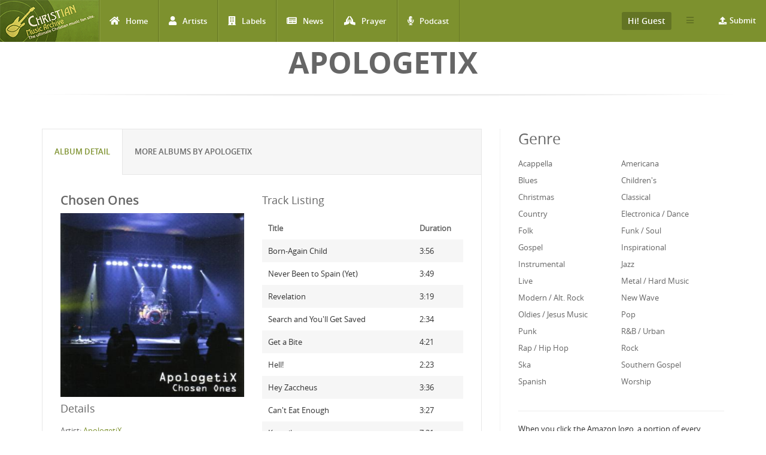

--- FILE ---
content_type: text/html; charset=utf-8
request_url: https://www.christianmusicarchive.com/album/chosen-ones
body_size: 19833
content:
<!DOCTYPE html>
<html lang="en" dir="ltr">
<head>
  <!--[if IE]><![endif]-->
<link rel="dns-prefetch" href="//www.googletagmanager.com" />
<link rel="preconnect" href="//www.googletagmanager.com" />
<meta http-equiv="Content-Type" content="text/html; charset=utf-8" />
<link rel="shortcut icon" href="https://www.christianmusicarchive.com/sites/all/themes/ccme/favicon.ico" type="image/vnd.microsoft.icon" />
<meta name="generator" content="Drupal 7 (https://www.drupal.org)" />
<link rel="canonical" href="https://www.christianmusicarchive.com/album/chosen-ones" />
<link rel="shortlink" href="https://www.christianmusicarchive.com/node/65321" />
  <title>Chosen Ones | Christian Music Archive</title>
  <!-- META FOR IOS & HANDHELD -->
  <meta name="viewport" content="width=device-width, initial-scale=1.0, maximum-scale=1.0, user-scalable=no">
  <meta name="HandheldFriendly" content="true" />
  <meta name="apple-touch-fullscreen" content="YES" />
  <!-- //META FOR IOS & HANDHELD -->
  <link type="text/css" rel="stylesheet" href="/sites/default/files/advagg_css/css__oIDc36qNfW6ha2TkGd-f4j-AMmNgeOtHjEiWU7-YCPI__q2fUmJS1AM8enKCH90oidRPbK-yqDxEmu1rjBuWAXDo__4MytNmiHfotYUllPf3byQlrVlrfY7VEiZHfLtipR8iE.css" media="all" />
  <script type="text/javascript" src="/sites/default/files/advagg_js/js__KO462g98Cgw6nMCZIWr0_Mdxi2mR0wAqgqMUunhVoxU__St1PF3v16A3oCjoAaP86-aiZgzuEL-eR-qooMEZjOsQ__4MytNmiHfotYUllPf3byQlrVlrfY7VEiZHfLtipR8iE.js"></script>
<script type="text/javascript" async="async" src="https://www.googletagmanager.com/gtag/js?id=UA-3651459-1"></script>
<script type="text/javascript">
<!--//--><![CDATA[//><!--
window.dataLayer = window.dataLayer || [];function gtag(){dataLayer.push(arguments)};gtag("js", new Date());gtag("set", "developer_id.dMDhkMT", true);gtag("config", "UA-3651459-1", {"groups":"default","anonymize_ip":true});gtag("config", "G-PVF6YEDXGF", {"groups":"default","anonymize_ip":true});
//--><!]]>
</script>
<script type="text/javascript" src="/sites/default/files/advagg_js/js__ClrBI6g_1BIzVvH1JqFDtEHNS981PbmAj-sJVEV0IuU__FUUhDwPsaqT-zCRpBiiKnk7AczNDvUPWL0nqv8vb_lQ__4MytNmiHfotYUllPf3byQlrVlrfY7VEiZHfLtipR8iE.js"></script>
<script type="text/javascript">
<!--//--><![CDATA[//><!--
jQuery.extend(Drupal.settings,{"basePath":"\/","pathPrefix":"","setHasJsCookie":0,"ajaxPageState":{"theme":"ccme","theme_token":"qwhDjwqzR-WiLMkmOmYFrvv0s-mubLb4c2gdtquUcfg","jquery_version":"1.12","jquery_version_token":"G3vyEU1OJuU5EEOwGvN2Uyimf0-3BhtnL9tLnGKZjMQ","css":{"modules\/system\/system.base.css":1,"modules\/system\/system.menus.css":1,"modules\/system\/system.messages.css":1,"modules\/system\/system.theme.css":1,"modules\/field\/theme\/field.css":1,"modules\/node\/node.css":1,"modules\/user\/user.css":1,"sites\/all\/modules\/views\/css\/views.css":1,"sites\/all\/modules\/ckeditor\/css\/ckeditor.css":1,"sites\/all\/modules\/colorbox\/styles\/default\/colorbox_style.css":1,"sites\/all\/modules\/ctools\/css\/ctools.css":1,"sites\/all\/modules\/date\/date_api\/date.css":1,"sites\/all\/modules\/fivestar\/css\/fivestar.css":1,"public:\/\/honeypot\/honeypot.css":1,"sites\/all\/themes\/ccme\/vendor\/bootstrap\/css\/bootstrap.css":1,"sites\/all\/themes\/ccme\/vendor\/bootstrap\/css\/bootstrap-theme.css":1,"sites\/all\/themes\/ccme\/vendor\/fontawesome\/css\/all.min.css":1,"sites\/all\/themes\/ccme\/font\/opensans\/stylesheet.css":1,"sites\/all\/themes\/ccme\/css\/html.css":1,"sites\/all\/themes\/ccme\/css\/base.css":1,"sites\/all\/themes\/ccme\/css\/blocks.css":1,"sites\/all\/themes\/ccme\/css\/page.css":1,"sites\/all\/themes\/ccme\/css\/responsive.css":1,"sites\/all\/themes\/ccme\/css\/custom.css":1},"js":{"sites\/all\/modules\/jquery_update\/replace\/jquery\/1.12\/jquery.min.js":1,"misc\/jquery-extend-3.4.0.js":1,"misc\/jquery-html-prefilter-3.5.0-backport.js":1,"misc\/jquery.once.js":1,"misc\/drupal.js":1,"sites\/all\/modules\/jquery_update\/js\/jquery_browser.js":1,"sites\/all\/modules\/jquery_update\/replace\/ui\/external\/jquery.cookie.js":1,"sites\/all\/modules\/jquery_update\/replace\/jquery.form\/4\/jquery.form.min.js":1,"misc\/form-single-submit.js":1,"misc\/ajax.js":1,"sites\/all\/modules\/jquery_update\/js\/jquery_update.js":1,"sites\/all\/libraries\/colorbox\/jquery.colorbox-min.js":1,"sites\/all\/modules\/colorbox\/js\/colorbox.js":1,"sites\/all\/modules\/colorbox\/styles\/default\/colorbox_style.js":1,"sites\/all\/modules\/google_analytics\/googleanalytics.js":1,"https:\/\/www.googletagmanager.com\/gtag\/js?id=UA-3651459-1":1,"sites\/all\/modules\/field_group\/field_group.js":1,"misc\/progress.js":1,"sites\/all\/modules\/fivestar\/js\/fivestar.ajax.js":1,"sites\/all\/modules\/fivestar\/js\/fivestar.js":1,"sites\/all\/modules\/antibot\/js\/antibot.js":1,"sites\/all\/modules\/views_load_more\/views_load_more.js":1,"sites\/all\/modules\/views\/js\/base.js":1,"sites\/all\/modules\/views\/js\/ajax_view.js":1,"sites\/all\/themes\/ccme\/vendor\/bootstrap\/js\/bootstrap.js":1,"sites\/all\/themes\/ccme\/js\/mobile_menu.js":1,"sites\/all\/themes\/ccme\/js\/ccme.js":1,"sites\/all\/themes\/ccme\/js\/ccme2.js":1}},"colorbox":{"opacity":"0.85","current":"{current} of {total}","previous":"\u00ab Prev","next":"Next \u00bb","close":"Close","maxWidth":"98%","maxHeight":"98%","fixed":true,"mobiledetect":true,"mobiledevicewidth":"480px","file_public_path":"\/sites\/default\/files","specificPagesDefaultValue":"admin*\nimagebrowser*\nimg_assist*\nimce*\nnode\/add\/*\nnode\/*\/edit\nprint\/*\nprintpdf\/*\nsystem\/ajax\nsystem\/ajax\/*"},"better_exposed_filters":{"views":{"genre_list":{"displays":{"block":{"filters":[]}}},"albums":{"displays":{"album_tracks":{"filters":[]},"featured_vocal_credits":{"filters":[]}}},"credits":{"displays":{"block_1":{"filters":[]}}},"frontpage":{"displays":{"block_5":{"filters":[]}}}}},"googleanalytics":{"account":["UA-3651459-1","G-PVF6YEDXGF"],"trackOutbound":1,"trackMailto":1,"trackDownload":1,"trackDownloadExtensions":"7z|aac|arc|arj|asf|asx|avi|bin|csv|doc(x|m)?|dot(x|m)?|exe|flv|gif|gz|gzip|hqx|jar|jpe?g|js|mp(2|3|4|e?g)|mov(ie)?|msi|msp|pdf|phps|png|ppt(x|m)?|pot(x|m)?|pps(x|m)?|ppam|sld(x|m)?|thmx|qtm?|ra(m|r)?|sea|sit|tar|tgz|torrent|txt|wav|wma|wmv|wpd|xls(x|m|b)?|xlt(x|m)|xlam|xml|z|zip","trackColorbox":1},"antibot":{"forms":{"mailchimp-signup-subscribe-block-mailchimp-subscribe-form":{"action":"\/album\/chosen-ones","key":"4f6a52d345fcbc1ddf1a20f1e9a84910"},"views-exposed-form-frontpage-block-5":{"action":"\/frontpage","key":"f6b99bce6cc751c6716e2f0b89773e15"}}},"urlIsAjaxTrusted":{"\/album\/chosen-ones":true,"\/system\/ajax":true,"\/frontpage":true,"\/album\/future-tense":true,"\/views\/ajax":true},"field_group":{"div":"full"},"ajax":{"edit-vote--2":{"callback":"fivestar_ajax_submit","event":"change","url":"\/system\/ajax","submit":{"_triggering_element_name":"vote"}},"edit-vote--4":{"callback":"fivestar_ajax_submit","event":"change","url":"\/system\/ajax","submit":{"_triggering_element_name":"vote"}},"edit-vote--6":{"callback":"fivestar_ajax_submit","event":"change","url":"\/system\/ajax","submit":{"_triggering_element_name":"vote"}},"edit-vote--8":{"callback":"fivestar_ajax_submit","event":"change","url":"\/system\/ajax","submit":{"_triggering_element_name":"vote"}},"edit-vote--10":{"callback":"fivestar_ajax_submit","event":"change","url":"\/system\/ajax","submit":{"_triggering_element_name":"vote"}},"edit-vote--12":{"callback":"fivestar_ajax_submit","event":"change","url":"\/system\/ajax","submit":{"_triggering_element_name":"vote"}},"edit-vote--14":{"callback":"fivestar_ajax_submit","event":"change","url":"\/system\/ajax","submit":{"_triggering_element_name":"vote"}},"edit-vote--16":{"callback":"fivestar_ajax_submit","event":"change","url":"\/system\/ajax","submit":{"_triggering_element_name":"vote"}},"edit-vote--18":{"callback":"fivestar_ajax_submit","event":"change","url":"\/system\/ajax","submit":{"_triggering_element_name":"vote"}},"edit-vote--20":{"callback":"fivestar_ajax_submit","event":"change","url":"\/system\/ajax","submit":{"_triggering_element_name":"vote"}},"edit-vote--22":{"callback":"fivestar_ajax_submit","event":"change","url":"\/system\/ajax","submit":{"_triggering_element_name":"vote"}},"edit-vote--24":{"callback":"fivestar_ajax_submit","event":"change","url":"\/system\/ajax","submit":{"_triggering_element_name":"vote"}},"edit-vote--26":{"callback":"fivestar_ajax_submit","event":"change","url":"\/system\/ajax","submit":{"_triggering_element_name":"vote"}},"edit-vote--28":{"callback":"fivestar_ajax_submit","event":"change","url":"\/system\/ajax","submit":{"_triggering_element_name":"vote"}},"edit-vote--30":{"callback":"fivestar_ajax_submit","event":"change","url":"\/system\/ajax","submit":{"_triggering_element_name":"vote"}},"edit-vote--32":{"callback":"fivestar_ajax_submit","event":"change","url":"\/system\/ajax","submit":{"_triggering_element_name":"vote"}},"edit-vote--34":{"callback":"fivestar_ajax_submit","event":"change","url":"\/system\/ajax","submit":{"_triggering_element_name":"vote"}},"edit-vote--36":{"callback":"fivestar_ajax_submit","event":"change","url":"\/system\/ajax","submit":{"_triggering_element_name":"vote"}},"edit-vote--38":{"callback":"fivestar_ajax_submit","event":"change","url":"\/system\/ajax","submit":{"_triggering_element_name":"vote"}},"edit-vote--40":{"callback":"fivestar_ajax_submit","event":"change","url":"\/system\/ajax","submit":{"_triggering_element_name":"vote"}},"edit-vote--42":{"callback":"fivestar_ajax_submit","event":"change","url":"\/system\/ajax","submit":{"_triggering_element_name":"vote"}},"edit-vote--44":{"callback":"fivestar_ajax_submit","event":"change","url":"\/system\/ajax","submit":{"_triggering_element_name":"vote"}},"edit-vote--46":{"callback":"fivestar_ajax_submit","event":"change","url":"\/system\/ajax","submit":{"_triggering_element_name":"vote"}},"edit-vote--48":{"callback":"fivestar_ajax_submit","event":"change","url":"\/system\/ajax","submit":{"_triggering_element_name":"vote"}},"edit-vote--50":{"callback":"fivestar_ajax_submit","event":"change","url":"\/system\/ajax","submit":{"_triggering_element_name":"vote"}},"edit-vote--52":{"callback":"fivestar_ajax_submit","event":"change","url":"\/system\/ajax","submit":{"_triggering_element_name":"vote"}},"edit-vote--54":{"callback":"fivestar_ajax_submit","event":"change","url":"\/system\/ajax","submit":{"_triggering_element_name":"vote"}},"edit-vote--56":{"callback":"fivestar_ajax_submit","event":"change","url":"\/system\/ajax","submit":{"_triggering_element_name":"vote"}},"edit-vote--58":{"callback":"fivestar_ajax_submit","event":"change","url":"\/system\/ajax","submit":{"_triggering_element_name":"vote"}},"edit-vote--60":{"callback":"fivestar_ajax_submit","event":"change","url":"\/system\/ajax","submit":{"_triggering_element_name":"vote"}},"edit-vote--62":{"callback":"fivestar_ajax_submit","event":"change","url":"\/system\/ajax","submit":{"_triggering_element_name":"vote"}},"edit-vote--64":{"callback":"fivestar_ajax_submit","event":"change","url":"\/system\/ajax","submit":{"_triggering_element_name":"vote"}},"edit-vote--66":{"callback":"fivestar_ajax_submit","event":"change","url":"\/system\/ajax","submit":{"_triggering_element_name":"vote"}},"edit-vote--68":{"callback":"fivestar_ajax_submit","event":"change","url":"\/system\/ajax","submit":{"_triggering_element_name":"vote"}},"edit-vote--70":{"callback":"fivestar_ajax_submit","event":"change","url":"\/system\/ajax","submit":{"_triggering_element_name":"vote"}},"edit-vote--72":{"callback":"fivestar_ajax_submit","event":"change","url":"\/system\/ajax","submit":{"_triggering_element_name":"vote"}},"edit-vote--74":{"callback":"fivestar_ajax_submit","event":"change","url":"\/system\/ajax","submit":{"_triggering_element_name":"vote"}},"edit-vote--76":{"callback":"fivestar_ajax_submit","event":"change","url":"\/system\/ajax","submit":{"_triggering_element_name":"vote"}},"edit-vote--78":{"callback":"fivestar_ajax_submit","event":"change","url":"\/system\/ajax","submit":{"_triggering_element_name":"vote"}},"edit-vote--80":{"callback":"fivestar_ajax_submit","event":"change","url":"\/system\/ajax","submit":{"_triggering_element_name":"vote"}},"edit-vote--82":{"callback":"fivestar_ajax_submit","event":"change","url":"\/system\/ajax","submit":{"_triggering_element_name":"vote"}},"edit-vote--84":{"callback":"fivestar_ajax_submit","event":"change","url":"\/system\/ajax","submit":{"_triggering_element_name":"vote"}},"edit-vote--86":{"callback":"fivestar_ajax_submit","event":"change","url":"\/system\/ajax","submit":{"_triggering_element_name":"vote"}},"edit-vote--88":{"callback":"fivestar_ajax_submit","event":"change","url":"\/system\/ajax","submit":{"_triggering_element_name":"vote"}},"edit-vote--90":{"callback":"fivestar_ajax_submit","event":"change","url":"\/system\/ajax","submit":{"_triggering_element_name":"vote"}},"edit-vote--92":{"callback":"fivestar_ajax_submit","event":"change","url":"\/system\/ajax","submit":{"_triggering_element_name":"vote"}},"edit-vote--94":{"callback":"fivestar_ajax_submit","event":"change","url":"\/system\/ajax","submit":{"_triggering_element_name":"vote"}},"edit-vote--96":{"callback":"fivestar_ajax_submit","event":"change","url":"\/system\/ajax","submit":{"_triggering_element_name":"vote"}},"edit-vote--98":{"callback":"fivestar_ajax_submit","event":"change","url":"\/system\/ajax","submit":{"_triggering_element_name":"vote"}},"edit-vote--100":{"callback":"fivestar_ajax_submit","event":"change","url":"\/system\/ajax","submit":{"_triggering_element_name":"vote"}},"edit-vote--102":{"callback":"fivestar_ajax_submit","event":"change","url":"\/system\/ajax","submit":{"_triggering_element_name":"vote"}},"edit-vote--104":{"callback":"fivestar_ajax_submit","event":"change","url":"\/system\/ajax","submit":{"_triggering_element_name":"vote"}},"edit-vote--106":{"callback":"fivestar_ajax_submit","event":"change","url":"\/system\/ajax","submit":{"_triggering_element_name":"vote"}},"edit-vote--108":{"callback":"fivestar_ajax_submit","event":"change","url":"\/system\/ajax","submit":{"_triggering_element_name":"vote"}},"edit-vote--110":{"callback":"fivestar_ajax_submit","event":"change","url":"\/system\/ajax","submit":{"_triggering_element_name":"vote"}},"edit-vote--114":{"callback":"fivestar_ajax_submit","event":"change","url":"\/system\/ajax","submit":{"_triggering_element_name":"vote"}},"edit-vote--116":{"callback":"fivestar_ajax_submit","event":"change","url":"\/system\/ajax","submit":{"_triggering_element_name":"vote"}},"edit-vote--118":{"callback":"fivestar_ajax_submit","event":"change","url":"\/system\/ajax","submit":{"_triggering_element_name":"vote"}},"edit-vote--120":{"callback":"fivestar_ajax_submit","event":"change","url":"\/system\/ajax","submit":{"_triggering_element_name":"vote"}},"edit-vote--122":{"callback":"fivestar_ajax_submit","event":"change","url":"\/system\/ajax","submit":{"_triggering_element_name":"vote"}},"edit-vote--124":{"callback":"fivestar_ajax_submit","event":"change","url":"\/system\/ajax","submit":{"_triggering_element_name":"vote"}}},"views":{"ajax_path":"\/views\/ajax","ajaxViews":{"views_dom_id:97b6b29a9b0154d8bc986f4c875ce9e4":{"view_name":"frontpage","view_display_id":"block_5","view_args":"","view_path":"node\/84142","view_base_path":"frontpage","view_dom_id":"97b6b29a9b0154d8bc986f4c875ce9e4","pager_element":0}}}});
//--><!]]>
</script>
</head>
<body class="html not-front not-logged-in one-sidebar sidebar-second page-node page-node- page-node-65321 node-type-album" >
  <div id="skip-link">
    <a href="#main-content" class="element-invisible element-focusable">Skip to main content</a>
  </div>
      <div id="page" >
    
    <header id="header" class="header section navbar-fixed-top">
      <div class="container-fluid">

                  <a href="/" title="Back to Home" rel="home" id="logo">
            <img src="https://www.christianmusicarchive.com/sites/all/themes/ccme/logo.png" alt="Back to Home" />
          </a>
        
        <!-- <button aria-controls="navbar" aria-expanded="false" data-target="#main-menu-inner" data-toggle="collapse" class="navbar-toggle collapsed" type="button">
          <span class="sr-only">Toggle navigation</span>
          <span class="icon-bar"></span>
          <span class="icon-bar"></span>
          <span class="icon-bar"></span>
        </button> -->  

        <a id="menu-toggle" class="navbar-toggle" href="#menu-toggle">
          <span class="icon-bar"></span>
          <span class="icon-bar"></span>
          <span class="icon-bar"></span>
        </a>

        
        
                  <nav class="collapse navbar-collapse width" id="main-menu-inner" aria-expanded="false">
              <div class="region region-main-menu">
    <div id="block-system-main-menu" class="block block-system block-menu">

    
  <div class="content">
    <ul class="menu"><li class="first leaf"><a href="/" title="Home" class="fa fa-home">Home</a></li>
<li class="leaf"><a href="/artists" title="Artists" class="fa fa-user">Artists</a></li>
<li class="leaf"><a href="/labels" title="Labels" class="fa fa-building">Labels</a></li>
<li class="leaf"><a href="/news" title="News" class="fa fa-newspaper">News</a></li>
<li class="leaf"><a href="/prayer" title="Prayer" class="fa fa-praying-hands">Prayer</a></li>
<li class="last leaf"><a href="/podcast" class="fas fa-microphone-alt">Podcast</a></li>
</ul>  </div>
</div>
<div id="block-menu-menu-top-menu-submit" class="block block-menu menu-submit-block">

    
  <div class="content">
    <ul class="menu"><li class="first last expanded"><a href="/contribute" class="fa fa-upload">Submit</a><ul class="menu"><li class="first last leaf"><a href="/user/login" title="Login to Submit">Login to Submit</a></li>
</ul></li>
</ul>  </div>
</div>
<div id="block-menu-menu-top-secondary-menu" class="block block-menu second-menu-block">
      
  <div class="btn-group">
    <button class="btn btn-default dropdown-toggle" type="button" data-toggle="dropdown" aria-expanded="false">
        <span class="icon-bar"></span>
        <span class="icon-bar"></span>
        <span class="icon-bar"></span>
    </button>
    <div class="content dropdown-menu" role="menu">
      <ul class="menu"><li class="first leaf"><a href="/about-us" title="About us">About us</a></li>
<li class="last leaf"><a href="/advertising" title="About Us">Advertising</a></li>
</ul>    </div>
  </div>
</div>
<div id="block-system-user-menu" class="block block-system user-menu-block block-menu">
      
  <div class="btn-group">
    <button class="btn btn-default dropdown-toggle" type="button" data-toggle="dropdown" aria-expanded="false">
        Hi! Guest     </button>
    
    <div class="content dropdown-menu" role="menu">
      <ul class="menu"><li class="first leaf"><a href="/user/login" title="Login">Login</a></li>
<li class="last leaf"><a href="/user/register" title="Register">Register</a></li>
</ul>    </div>
  </div>
</div>
  </div>
          </nav>
              </div>
    </header>

    
                <h1 class="title" id="page-title">ApologetiX</h1>          
    
    
    <section id="highlighted" class="section">
            <div class="container">
              </div>
    </section>

    
    <section id="main" class="main section">
      <div class="container">
        <div class="row">
                    <div class="col-md-8 col-sm-12 col-xs-12">
                        <div id="content" class="column">
              <a id="main-content"></a>
              <div class="tabs"></div>                                            <div class="region region-content">
    <div id="block-system-main" class="block block-system">

    
  <div class="content">
              
<div id="node-65321" class="node node-album clearfix">
  <div class="content">
      <div class="row">
        <div role="tabpanel">
          <ul class="nav nav-tabs" role="tablist">
            <li role="presentation" class="active"><a href="#album-detail" aria-controls="album-detail" role="tab" data-toggle="tab">Album Detail</a></li>

            <li role="presentation"><a href="#same-artist" aria-controls="same-artist" role="tab" data-toggle="tab">More Albums by ApologetiX</a></li>
          </ul>

          <div class="tab-content">
              <div role="tabpanel" class="tab-pane active" id="album-detail">
                  <div class="row">
                    <div class="album-left">
                                              <h2>Chosen Ones</h2>
                                            
                      
                                              <div class="field field-name-field-image field-type-image field-label-hidden"><div class="field-items"><div class="field-item even"><a href="https://www.christianmusicarchive.com/sites/default/files/field/image/album/Apologetix-ChosenOnes.jpg" title="Chosen Ones" class="colorbox" data-colorbox-gallery="gallery-node-65321-BU_QCdIsykU" data-cbox-img-attrs="{&quot;title&quot;: &quot;&quot;, &quot;alt&quot;: &quot;&quot;}"><img src="https://www.christianmusicarchive.com/sites/default/files/styles/album_detail/public/field/image/album/Apologetix-ChosenOnes.jpg?itok=kKKwNwA0" width="370" height="370" alt="" title="" /></a></div></div></div>                      
                    
                     <h3>Details</h3>
                    
                      <div class="field field-name-field-artist field-type-entityreference field-label-inline clearfix">
      <div class="field-label">Artist:&nbsp;</div>
    <div class="field-items">
          <div class="field-item even"><a href="/artist/apologetix">ApologetiX</a></div>      </div>
</div>
                                            <div class="field field-name-field-genre field-type-taxonomy-term-reference field-label-inline clearfix clearfix">
      <div class="field-label">Genre:&nbsp;</div>
    <div class="field-items">
          <div style="display:inline;" class="field-item even">
        <a href="/genre/rock">Rock</a>      </div>
      </div>
</div>                                            <div class="field field-name-field-format-length field-type-taxonomy-term-reference field-label-inline clearfix"><div class="field-label">Format:&nbsp;</div><div class="field-items"><div class="field-item even">Album</div></div></div>
                      <div class="field field-name-field-released-date field-type-datetime field-label-inline clearfix"><div class="field-label">Release Date:&nbsp;</div><div class="field-items"><div class="field-item even"><span class="date-display-single">Oct 01, 2007</span></div></div></div>                      
                                            
                      
                      <div class="album-statistics clearfix"> 
                          <h3 class="album-statistics-title">Statistics</h3>
                        <div class="stat-label">Number of Ratings</div><div class="stat-item">0</div> 
                        <div class="stat-label">Average Rating</div><div class="stat-item"><div class="field field-name-field-rating field-type-fivestar field-label-hidden"><div class="field-items"><div class="field-item even"><form class="fivestar-widget" action="/album/chosen-ones" method="post" id="fivestar-custom-widget" accept-charset="UTF-8"><div><div  class="clearfix fivestar-average-text fivestar-average-stars fivestar-form-item fivestar-default"><div class="form-item form-type-fivestar form-item-vote">
 <div class="form-item form-type-select form-item-vote">
 <select id="edit-vote--2" name="vote" class="form-select"><option value="-">Select rating</option><option value="20">Give Chosen Ones 1/5</option><option value="40">Give Chosen Ones 2/5</option><option value="60">Give Chosen Ones 3/5</option><option value="80">Give Chosen Ones 4/5</option><option value="100">Give Chosen Ones 5/5</option></select>
<div class="description"><div class="fivestar-summary fivestar-summary-average-count"><span class="empty">No votes yet</span></div></div>
</div>

</div>
</div><input class="fivestar-submit form-submit" type="submit" id="edit-fivestar-submit" name="op" value="Rate" /><input type="hidden" name="form_build_id" value="form-Ewn1iuNBohWFJcBSaA18YWcJWXp3jGzeTrrAzAR37IU" />
<input type="hidden" name="form_id" value="fivestar_custom_widget" />
<input type="hidden" name="honeypot_time" value="1768850887|UlRpEfw9JDhFaDm1SNeBBstULrBa1lFllRHxN6cwR1g" />
<div class="link-textfield"><div class="form-item form-type-textfield form-item-link">
  <label for="edit-link">Leave this field blank </label>
 <input autocomplete="off" type="text" id="edit-link" name="link" value="" size="20" maxlength="128" class="form-text" />
</div>
</div></div></form></div></div></div></div>                        <div class="stat-label">Have This:</div><div class="stat-item">1</div>                          <div class="add-to-collection">
                            <div class="stat-label">Collect It: </div><div class="stat-item">                            </div>
                          </div>  
  
                          
                      <div id="album-buy-box">
                        <p><strong>Buy Chosen Ones at one of our affiliate stores:</strong></p>
                        <!-- New 2014-10-03 -->
                        <div class="buy-wrapper">
                          <div class="buy-at-amazon">
                            <!-- End New -->
                            <div class="buy-at-amazon-inner" >
                                
                            <a target="_blank" href="https://www.amazon.com/gp/search?ie=UTF8&tag=emidor-20&linkCode=ur2&linkId=22983460c039209b5537da04aa4669e2&camp=1789&creative=9325&index=music&keywords=ApologetiX+Chosen Ones"><img src="/sites/all/themes/ccme/images/amazon.png" alt="Buy on Amazon" /></a><img src="//ir-na.amazon-adsystem.com/e/ir?t=emidor-20&l=ur2&o=1" width="1" height="1" border="0" alt="" style="border:none !important; margin:0px !important;" />
                                
                            </div>
                          </div>
                          <div class="buy-at-music-stack">
                            <a class="music-stack" onclick="this.target='_blank'" href="http://www.musicstack.com/show.cgi?aid=CCMEXCHANGE&currency=USD&find=ApologetiX&t=Chosen+Ones"><image alt="Music Stack" src="/sites/all/themes/ccme/images/musicstack.png" /></a><p>&nbsp;</p>
                          </div>
                        </div>
                      </div>
                      
                    </div> 
                    
                  </div><!--/album left -->
                    <div class="album-right">
                                              
                        <h3>Track Listing</h3>
                      <div class="view view-albums view-id-albums view-display-id-album_tracks view-dom-id-025fa758f2e35d83335908f29ac04731">
        
  
  
      <div class="view-content">
      <table  class="views-table cols-2">
         <thead>
      <tr>
                  <th  class="views-field views-field-field-title" scope="col">
            Title          </th>
                  <th  class="views-field views-field-field-duration" scope="col">
            Duration          </th>
              </tr>
    </thead>
    <tbody>
          <tr  class="odd views-row-first">
                  <td  class="views-field views-field-field-title">
            Born-Again Child          </td>
                  <td  class="views-field views-field-field-duration">
            <span class="hms hms-format-m-ss">3:56</span>          </td>
              </tr>
          <tr  class="even">
                  <td  class="views-field views-field-field-title">
            Never Been to Spain (Yet)          </td>
                  <td  class="views-field views-field-field-duration">
            <span class="hms hms-format-m-ss">3:49</span>          </td>
              </tr>
          <tr  class="odd">
                  <td  class="views-field views-field-field-title">
            Revelation          </td>
                  <td  class="views-field views-field-field-duration">
            <span class="hms hms-format-m-ss">3:19</span>          </td>
              </tr>
          <tr  class="even">
                  <td  class="views-field views-field-field-title">
            Search and You&#039;ll Get Saved          </td>
                  <td  class="views-field views-field-field-duration">
            <span class="hms hms-format-m-ss">2:34</span>          </td>
              </tr>
          <tr  class="odd">
                  <td  class="views-field views-field-field-title">
            Get a Bite          </td>
                  <td  class="views-field views-field-field-duration">
            <span class="hms hms-format-m-ss">4:21</span>          </td>
              </tr>
          <tr  class="even">
                  <td  class="views-field views-field-field-title">
            Hell!          </td>
                  <td  class="views-field views-field-field-duration">
            <span class="hms hms-format-m-ss">2:23</span>          </td>
              </tr>
          <tr  class="odd">
                  <td  class="views-field views-field-field-title">
            Hey Zaccheus          </td>
                  <td  class="views-field views-field-field-duration">
            <span class="hms hms-format-m-ss">3:36</span>          </td>
              </tr>
          <tr  class="even">
                  <td  class="views-field views-field-field-title">
            Can&#039;t Eat Enough          </td>
                  <td  class="views-field views-field-field-duration">
            <span class="hms hms-format-m-ss">3:27</span>          </td>
              </tr>
          <tr  class="odd">
                  <td  class="views-field views-field-field-title">
            Kosmik          </td>
                  <td  class="views-field views-field-field-duration">
            <span class="hms hms-format-m-ss">7:31</span>          </td>
              </tr>
          <tr  class="even">
                  <td  class="views-field views-field-field-title">
            Fly Away From Hell          </td>
                  <td  class="views-field views-field-field-duration">
            <span class="hms hms-format-m-ss">3:23</span>          </td>
              </tr>
          <tr  class="odd">
                  <td  class="views-field views-field-field-title">
            Two-Time Baby/Lord&#039;sHouse Blues          </td>
                  <td  class="views-field views-field-field-duration">
            <span class="hms hms-format-m-ss">3:58</span>          </td>
              </tr>
          <tr  class="even views-row-last">
                  <td  class="views-field views-field-field-title">
            Narrow Way to Heaven          </td>
                  <td  class="views-field views-field-field-duration">
            <span class="hms hms-format-m-ss">7:58</span>          </td>
              </tr>
      </tbody>
</table>
    </div>
  
  
  
  
  
  
</div>                      
                                            
                    </div>
                </div>
                <div class="row">

                                                                  
                      
                  <h2>Credits</h2>
                  <div class="view view-credits view-id-credits view-display-id-block_1 view-dom-id-02af5dde89b6fb7c0ff3d063ff1d0bd3">
        
  
  
      <div class="view-content">
      <table  class="views-table cols-2">
         <thead>
      <tr>
                  <th  class="views-field views-field-title" scope="col">
            Member          </th>
                  <th  class="views-field views-field-field-credit-role" scope="col">
            Role          </th>
              </tr>
    </thead>
    <tbody>
          <tr  class="odd views-row-first views-row-last">
                  <td  class="views-field views-field-title">
                      </td>
                  <td  class="views-field views-field-field-credit-role">
                      </td>
              </tr>
      </tbody>
</table>
    </div>
  
  
  
  
  
  
</div>                  <div class="view view-albums view-id-albums view-display-id-featured_vocal_credits view-dom-id-2c3b55132ac5447f5e6eba064986a4f5">
        
  
  
  
  
  
  
  
  
</div>                </div>
              </div>
              <!-- <div role="tabpanel" class="tab-pane" id="musician-credits">
                              </div> -->

   

              <div role="tabpanel" class="tab-pane" id="same-artist">
                <div class="view view-frontpage view-id-frontpage view-display-id-block_5 products-grid  view-dom-id-97b6b29a9b0154d8bc986f4c875ce9e4">
        
      <div class="view-filters">
      <noscript>
  <style>form.antibot { display: none !important; }</style>
  <div class="antibot-no-js antibot-message antibot-message-warning messages warning">
    You must have JavaScript enabled to use this form.  </div>
</noscript>
<form class="antibot" action="/antibot" method="get" id="views-exposed-form-frontpage-block-5" accept-charset="UTF-8"><div><div class="views-exposed-form">
  <div class="views-exposed-widgets clearfix">
              <div class="views-exposed-widget views-widget-sort-by">
        <div class="form-item form-type-select form-item-sort-by">
  <label for="edit-sort-by">Sort by </label>
 <select id="edit-sort-by" name="sort_by" class="form-select"><option value="field_released_date_value" selected="selected">Released Date</option><option value="title">Album Name</option><option value="title_1">Artist Name</option><option value="field_released_number_value">Released Number</option></select>
</div>
      </div>
      <div class="views-exposed-widget views-widget-sort-order">
        <div class="form-item form-type-select form-item-sort-order">
  <label for="edit-sort-order">Order </label>
 <select id="edit-sort-order" name="sort_order" class="form-select"><option value="ASC">Asc</option><option value="DESC" selected="selected">Desc</option></select>
</div>
      </div>
                <div class="views-exposed-widget views-submit-button">
      <input type="hidden" name="antibot_key" value="" />
<input type="submit" id="edit-submit-frontpage" value="Apply" class="form-submit" />    </div>
      </div>
</div>
</div></form>    </div>
  
  
      <div class="view-content">
      <div class="views-view-grid cols-4">
      <div class="views-row row-1 row-first clearfix">
                        <div class="grid views-col col-1 col-first">
            <div class="grid-inner col-inner clearfix">
                
  <div class="views-field views-field-field-image">        <div class="field-content"><a href="/album/apologetix-74"><img src="https://www.christianmusicarchive.com/sites/default/files/styles/grid_thumb/public/field/image/album/apologetix-74.jpg?itok=blZTE2XX" width="170" height="170" alt="" /></a></div>  </div>  
  <div class="views-field views-field-title-1">        <span class="field-content">
  <a href="/artist/apologetix">ApologetiX</a></span>  </div>  
  <div class="views-field views-field-title">        <span class="field-content"><a href="https://www.christianmusicarchive.com/album/apologetix-74">ApologetiX &#039;74</a></span>  </div>  
  <div class="views-field views-field-field-rating">        <div class="field-content"><form class="fivestar-widget" action="/album/future-tense" method="post" id="fivestar-custom-widget" accept-charset="UTF-8"><div><div  class="clearfix fivestar-average-stars fivestar-form-item fivestar-default"><div class="form-item form-type-fivestar form-item-vote">
 <div class="form-item form-type-select form-item-vote">
 <select id="edit-vote--2" name="vote" class="form-select"><option value="-">Select rating</option><option value="20">Give ApologetiX &amp;#039;74 1/5</option><option value="40">Give ApologetiX &amp;#039;74 2/5</option><option value="60">Give ApologetiX &amp;#039;74 3/5</option><option value="80">Give ApologetiX &amp;#039;74 4/5</option><option value="100">Give ApologetiX &amp;#039;74 5/5</option></select>
</div>

</div>
</div><input class="fivestar-submit form-submit" type="submit" id="edit-fivestar-submit" name="op" value="Rate" /><input type="hidden" name="form_build_id" value="form-_B8eldZpdMy2IzZGWP89bmmW1oT36d3NloLe0JL9FbQ" />
<input type="hidden" name="form_id" value="fivestar_custom_widget" />
<input type="hidden" name="honeypot_time" value="1768846836|bPSaHzYwZS-9eSXuyhn30yyJwrUwn8EzANCeHbzfBhw" />
<div class="link-textfield"><div class="form-item form-type-textfield form-item-link">
  <label for="edit-link">Leave this field blank </label>
 <input autocomplete="off" type="text" id="edit-link" name="link" value="" size="20" maxlength="128" class="form-text" />
</div>
</div></div></form></div>  </div>            </div>
          </div>
                                <div class="grid views-col col-2">
            <div class="grid-inner col-inner clearfix">
                
  <div class="views-field views-field-field-image">        <div class="field-content"><a href="/album/unchained-medley"><img src="https://www.christianmusicarchive.com/sites/default/files/styles/grid_thumb/public/field/image/album/UnchainedMedley.jpg?itok=7TzQws9V" width="170" height="170" alt="" /></a></div>  </div>  
  <div class="views-field views-field-title-1">        <span class="field-content">
  <a href="/artist/apologetix">ApologetiX</a></span>  </div>  
  <div class="views-field views-field-title">        <span class="field-content"><a href="https://www.christianmusicarchive.com/album/unchained-medley">Unchained Medley</a></span>  </div>  
  <div class="views-field views-field-field-rating">        <div class="field-content"><form class="fivestar-widget" action="/album/future-tense" method="post" id="fivestar-custom-widget--2" accept-charset="UTF-8"><div><div  class="clearfix fivestar-average-stars fivestar-form-item fivestar-default"><div class="form-item form-type-fivestar form-item-vote">
 <div class="form-item form-type-select form-item-vote">
 <select id="edit-vote--4" name="vote" class="form-select"><option value="-">Select rating</option><option value="20">Give Unchained Medley 1/5</option><option value="40">Give Unchained Medley 2/5</option><option value="60">Give Unchained Medley 3/5</option><option value="80">Give Unchained Medley 4/5</option><option value="100">Give Unchained Medley 5/5</option></select>
</div>

</div>
</div><input class="fivestar-submit form-submit" type="submit" id="edit-fivestar-submit--2" name="op" value="Rate" /><input type="hidden" name="form_build_id" value="form-5Z6vf7MH4NAdxDfNbd0wiiG58z1WeCnxxLZEUv0YlOs" />
<input type="hidden" name="form_id" value="fivestar_custom_widget" />
<input type="hidden" name="honeypot_time" value="1768846836|bPSaHzYwZS-9eSXuyhn30yyJwrUwn8EzANCeHbzfBhw" />
<div class="link-textfield"><div class="form-item form-type-textfield form-item-link">
  <label for="edit-link--2">Leave this field blank </label>
 <input autocomplete="off" type="text" id="edit-link--2" name="link" value="" size="20" maxlength="128" class="form-text" />
</div>
</div></div></form></div>  </div>            </div>
          </div>
                                <div class="grid views-col col-3">
            <div class="grid-inner col-inner clearfix">
                
  <div class="views-field views-field-field-image">        <div class="field-content"><a href="/album/play-it-again-samson" class="active"><img src="https://www.christianmusicarchive.com/sites/default/files/styles/grid_thumb/public/field/image/album/PlayItAgainSamson.jpg?itok=mxahW0zi" width="170" height="170" alt="" /></a></div>  </div>  
  <div class="views-field views-field-title-1">        <span class="field-content">
  <a href="/artist/apologetix">ApologetiX</a></span>  </div>  
  <div class="views-field views-field-title">        <span class="field-content"><a href="https://www.christianmusicarchive.com/album/play-it-again-samson" class="active">Play It Again, Samson</a></span>  </div>  
  <div class="views-field views-field-field-rating">        <div class="field-content"><form class="fivestar-widget" action="/album/future-tense" method="post" id="fivestar-custom-widget--3" accept-charset="UTF-8"><div><div  class="clearfix fivestar-average-stars fivestar-form-item fivestar-default"><div class="form-item form-type-fivestar form-item-vote">
 <div class="form-item form-type-select form-item-vote">
 <select id="edit-vote--6" name="vote" class="form-select"><option value="-">Select rating</option><option value="20">Give Play It Again, Samson 1/5</option><option value="40">Give Play It Again, Samson 2/5</option><option value="60">Give Play It Again, Samson 3/5</option><option value="80">Give Play It Again, Samson 4/5</option><option value="100">Give Play It Again, Samson 5/5</option></select>
</div>

</div>
</div><input class="fivestar-submit form-submit" type="submit" id="edit-fivestar-submit--3" name="op" value="Rate" /><input type="hidden" name="form_build_id" value="form-Xbo7uhmW5DBY_zGDTODpIXLlMWTSpkP2ZaOcT3fJHWY" />
<input type="hidden" name="form_id" value="fivestar_custom_widget" />
<input type="hidden" name="honeypot_time" value="1768846836|bPSaHzYwZS-9eSXuyhn30yyJwrUwn8EzANCeHbzfBhw" />
<div class="link-textfield"><div class="form-item form-type-textfield form-item-link">
  <label for="edit-link--3">Leave this field blank </label>
 <input autocomplete="off" type="text" id="edit-link--3" name="link" value="" size="20" maxlength="128" class="form-text" />
</div>
</div></div></form></div>  </div>            </div>
          </div>
                                <div class="grid views-col col-4 col-last">
            <div class="grid-inner col-inner clearfix">
                
  <div class="views-field views-field-field-image">        <div class="field-content"><a href="/album/just-reword"><img src="https://www.christianmusicarchive.com/sites/default/files/styles/grid_thumb/public/field/image/album/JustReword.jpg?itok=DAU_PIQh" width="170" height="170" alt="" /></a></div>  </div>  
  <div class="views-field views-field-title-1">        <span class="field-content">
  <a href="/artist/apologetix">ApologetiX</a></span>  </div>  
  <div class="views-field views-field-title">        <span class="field-content"><a href="https://www.christianmusicarchive.com/album/just-reword">Just Reword</a></span>  </div>  
  <div class="views-field views-field-field-rating">        <div class="field-content"><form class="fivestar-widget" action="/album/future-tense" method="post" id="fivestar-custom-widget--4" accept-charset="UTF-8"><div><div  class="clearfix fivestar-average-stars fivestar-form-item fivestar-default"><div class="form-item form-type-fivestar form-item-vote">
 <div class="form-item form-type-select form-item-vote">
 <select id="edit-vote--8" name="vote" class="form-select"><option value="-">Select rating</option><option value="20">Give Just Reword 1/5</option><option value="40">Give Just Reword 2/5</option><option value="60">Give Just Reword 3/5</option><option value="80">Give Just Reword 4/5</option><option value="100">Give Just Reword 5/5</option></select>
</div>

</div>
</div><input class="fivestar-submit form-submit" type="submit" id="edit-fivestar-submit--4" name="op" value="Rate" /><input type="hidden" name="form_build_id" value="form-m3MReIxVzYITK9ryHBL5Pk7HikCT9QeLfrxo2uS3h5I" />
<input type="hidden" name="form_id" value="fivestar_custom_widget" />
<input type="hidden" name="honeypot_time" value="1768846836|bPSaHzYwZS-9eSXuyhn30yyJwrUwn8EzANCeHbzfBhw" />
<div class="link-textfield"><div class="form-item form-type-textfield form-item-link">
  <label for="edit-link--4">Leave this field blank </label>
 <input autocomplete="off" type="text" id="edit-link--4" name="link" value="" size="20" maxlength="128" class="form-text" />
</div>
</div></div></form></div>  </div>            </div>
          </div>
                  </div>
      <div class="views-row row-2 clearfix">
                        <div class="grid views-col col-1 col-first">
            <div class="grid-inner col-inner clearfix">
                
  <div class="views-field views-field-field-image">        <div class="field-content"><a href="/album/septuagint"><img src="https://www.christianmusicarchive.com/sites/default/files/styles/grid_thumb/public/field/image/album/Septuagint.jpg?itok=fcbfArF4" width="170" height="170" alt="" /></a></div>  </div>  
  <div class="views-field views-field-title-1">        <span class="field-content">
  <a href="/artist/apologetix">ApologetiX</a></span>  </div>  
  <div class="views-field views-field-title">        <span class="field-content"><a href="https://www.christianmusicarchive.com/album/septuagint">Septuagint</a></span>  </div>  
  <div class="views-field views-field-field-rating">        <div class="field-content"><form class="fivestar-widget" action="/album/future-tense" method="post" id="fivestar-custom-widget--5" accept-charset="UTF-8"><div><div  class="clearfix fivestar-average-stars fivestar-form-item fivestar-default"><div class="form-item form-type-fivestar form-item-vote">
 <div class="form-item form-type-select form-item-vote">
 <select id="edit-vote--10" name="vote" class="form-select"><option value="-">Select rating</option><option value="20">Give Septuagint 1/5</option><option value="40">Give Septuagint 2/5</option><option value="60">Give Septuagint 3/5</option><option value="80">Give Septuagint 4/5</option><option value="100">Give Septuagint 5/5</option></select>
</div>

</div>
</div><input class="fivestar-submit form-submit" type="submit" id="edit-fivestar-submit--5" name="op" value="Rate" /><input type="hidden" name="form_build_id" value="form-8xQh5qlXjncyW4WeG31ob8iU9Wy2xihiQQCoWXmsvCQ" />
<input type="hidden" name="form_id" value="fivestar_custom_widget" />
<input type="hidden" name="honeypot_time" value="1768846836|bPSaHzYwZS-9eSXuyhn30yyJwrUwn8EzANCeHbzfBhw" />
<div class="link-textfield"><div class="form-item form-type-textfield form-item-link">
  <label for="edit-link--5">Leave this field blank </label>
 <input autocomplete="off" type="text" id="edit-link--5" name="link" value="" size="20" maxlength="128" class="form-text" />
</div>
</div></div></form></div>  </div>            </div>
          </div>
                                <div class="grid views-col col-2">
            <div class="grid-inner col-inner clearfix">
                
  <div class="views-field views-field-field-image">        <div class="field-content"><a href="/album/kinda-stuffy"><img src="https://www.christianmusicarchive.com/sites/default/files/styles/grid_thumb/public/field/image/album/Kinda%20Stuffy_0.jpg?itok=709--oda" width="170" height="170" alt="" /></a></div>  </div>  
  <div class="views-field views-field-title-1">        <span class="field-content">
  <a href="/artist/apologetix">ApologetiX</a></span>  </div>  
  <div class="views-field views-field-title">        <span class="field-content"><a href="https://www.christianmusicarchive.com/album/kinda-stuffy">Kinda Stuffy</a></span>  </div>  
  <div class="views-field views-field-field-rating">        <div class="field-content"><form class="fivestar-widget" action="/album/future-tense" method="post" id="fivestar-custom-widget--6" accept-charset="UTF-8"><div><div  class="clearfix fivestar-average-stars fivestar-form-item fivestar-default"><div class="form-item form-type-fivestar form-item-vote">
 <div class="form-item form-type-select form-item-vote">
 <select id="edit-vote--12" name="vote" class="form-select"><option value="-">Select rating</option><option value="20">Give Kinda Stuffy 1/5</option><option value="40">Give Kinda Stuffy 2/5</option><option value="60">Give Kinda Stuffy 3/5</option><option value="80">Give Kinda Stuffy 4/5</option><option value="100">Give Kinda Stuffy 5/5</option></select>
</div>

</div>
</div><input class="fivestar-submit form-submit" type="submit" id="edit-fivestar-submit--6" name="op" value="Rate" /><input type="hidden" name="form_build_id" value="form-nPZ6yo8iNozSwJ5DssMqoNqIru2kij2NESgPmErOLPk" />
<input type="hidden" name="form_id" value="fivestar_custom_widget" />
<input type="hidden" name="honeypot_time" value="1768846836|bPSaHzYwZS-9eSXuyhn30yyJwrUwn8EzANCeHbzfBhw" />
<div class="link-textfield"><div class="form-item form-type-textfield form-item-link">
  <label for="edit-link--6">Leave this field blank </label>
 <input autocomplete="off" type="text" id="edit-link--6" name="link" value="" size="20" maxlength="128" class="form-text" />
</div>
</div></div></form></div>  </div>            </div>
          </div>
                                <div class="grid views-col col-3">
            <div class="grid-inner col-inner clearfix">
                
  <div class="views-field views-field-field-image">        <div class="field-content"><a href="/album/rocks-in-their-heads"><img src="https://www.christianmusicarchive.com/sites/default/files/styles/grid_thumb/public/field/image/album/cover_8.jpg?itok=8dmMWZal" width="170" height="170" alt="" /></a></div>  </div>  
  <div class="views-field views-field-title-1">        <span class="field-content">
  <a href="/artist/apologetix">ApologetiX</a></span>  </div>  
  <div class="views-field views-field-title">        <span class="field-content"><a href="https://www.christianmusicarchive.com/album/rocks-in-their-heads">Rock&#039;s In Their Heads</a></span>  </div>  
  <div class="views-field views-field-field-rating">        <div class="field-content"><form class="fivestar-widget" action="/album/future-tense" method="post" id="fivestar-custom-widget--7" accept-charset="UTF-8"><div><div  class="clearfix fivestar-average-stars fivestar-form-item fivestar-default"><div class="form-item form-type-fivestar form-item-vote">
 <div class="form-item form-type-select form-item-vote">
 <select id="edit-vote--14" name="vote" class="form-select"><option value="-">Select rating</option><option value="20">Give Rock&amp;#039;s In Their Heads 1/5</option><option value="40">Give Rock&amp;#039;s In Their Heads 2/5</option><option value="60">Give Rock&amp;#039;s In Their Heads 3/5</option><option value="80">Give Rock&amp;#039;s In Their Heads 4/5</option><option value="100">Give Rock&amp;#039;s In Their Heads 5/5</option></select>
</div>

</div>
</div><input class="fivestar-submit form-submit" type="submit" id="edit-fivestar-submit--7" name="op" value="Rate" /><input type="hidden" name="form_build_id" value="form-HV9gC3LxVcK42bx2HPmPt3ZpReiv-CK9aF_AcQ8AoZw" />
<input type="hidden" name="form_id" value="fivestar_custom_widget" />
<input type="hidden" name="honeypot_time" value="1768846836|bPSaHzYwZS-9eSXuyhn30yyJwrUwn8EzANCeHbzfBhw" />
<div class="link-textfield"><div class="form-item form-type-textfield form-item-link">
  <label for="edit-link--7">Leave this field blank </label>
 <input autocomplete="off" type="text" id="edit-link--7" name="link" value="" size="20" maxlength="128" class="form-text" />
</div>
</div></div></form></div>  </div>            </div>
          </div>
                                <div class="grid views-col col-4 col-last">
            <div class="grid-inner col-inner clearfix">
                
  <div class="views-field views-field-field-image">        <div class="field-content"><a href="/album/come-see-come-saw"><img src="https://www.christianmusicarchive.com/sites/default/files/styles/grid_thumb/public/field/image/album/Apologetix-ComeSeeComeSaw.jpg?itok=0_qg1Q2X" width="170" height="170" alt="" /></a></div>  </div>  
  <div class="views-field views-field-title-1">        <span class="field-content">
  <a href="/artist/apologetix">ApologetiX</a></span>  </div>  
  <div class="views-field views-field-title">        <span class="field-content"><a href="https://www.christianmusicarchive.com/album/come-see-come-saw">Come See, Come Saw</a></span>  </div>  
  <div class="views-field views-field-field-rating">        <div class="field-content"><form class="fivestar-widget" action="/album/future-tense" method="post" id="fivestar-custom-widget--8" accept-charset="UTF-8"><div><div  class="clearfix fivestar-average-stars fivestar-form-item fivestar-default"><div class="form-item form-type-fivestar form-item-vote">
 <div class="form-item form-type-select form-item-vote">
 <select id="edit-vote--16" name="vote" class="form-select"><option value="-">Select rating</option><option value="20">Give Come See, Come Saw 1/5</option><option value="40">Give Come See, Come Saw 2/5</option><option value="60">Give Come See, Come Saw 3/5</option><option value="80">Give Come See, Come Saw 4/5</option><option value="100">Give Come See, Come Saw 5/5</option></select>
</div>

</div>
</div><input class="fivestar-submit form-submit" type="submit" id="edit-fivestar-submit--8" name="op" value="Rate" /><input type="hidden" name="form_build_id" value="form-8yAqUacXnP4DIwNndoJPn6yDx03e19wY5GtIk7kVth4" />
<input type="hidden" name="form_id" value="fivestar_custom_widget" />
<input type="hidden" name="honeypot_time" value="1768846836|bPSaHzYwZS-9eSXuyhn30yyJwrUwn8EzANCeHbzfBhw" />
<div class="link-textfield"><div class="form-item form-type-textfield form-item-link">
  <label for="edit-link--8">Leave this field blank </label>
 <input autocomplete="off" type="text" id="edit-link--8" name="link" value="" size="20" maxlength="128" class="form-text" />
</div>
</div></div></form></div>  </div>            </div>
          </div>
                  </div>
      <div class="views-row row-3 clearfix">
                        <div class="grid views-col col-1 col-first">
            <div class="grid-inner col-inner clearfix">
                
  <div class="views-field views-field-field-image">        <div class="field-content"><a href="/album/apolog80s-back-from-the-future"><img src="https://www.christianmusicarchive.com/sites/default/files/styles/grid_thumb/public/field/image/album/apolog80s.jpg?itok=ttjO5Ys5" width="170" height="170" alt="" /></a></div>  </div>  
  <div class="views-field views-field-title-1">        <span class="field-content">
  <a href="/artist/apologetix">ApologetiX</a></span>  </div>  
  <div class="views-field views-field-title">        <span class="field-content"><a href="https://www.christianmusicarchive.com/album/apolog80s-back-from-the-future">Apolog80s: Back from the Future</a></span>  </div>  
  <div class="views-field views-field-field-rating">        <div class="field-content"><form class="fivestar-widget" action="/album/future-tense" method="post" id="fivestar-custom-widget--9" accept-charset="UTF-8"><div><div  class="clearfix fivestar-average-stars fivestar-form-item fivestar-default"><div class="form-item form-type-fivestar form-item-vote">
 <div class="form-item form-type-select form-item-vote">
 <select id="edit-vote--18" name="vote" class="form-select"><option value="-">Select rating</option><option value="20">Give Apolog80s: Back from the Future 1/5</option><option value="40">Give Apolog80s: Back from the Future 2/5</option><option value="60">Give Apolog80s: Back from the Future 3/5</option><option value="80">Give Apolog80s: Back from the Future 4/5</option><option value="100">Give Apolog80s: Back from the Future 5/5</option></select>
</div>

</div>
</div><input class="fivestar-submit form-submit" type="submit" id="edit-fivestar-submit--9" name="op" value="Rate" /><input type="hidden" name="form_build_id" value="form-AZ7z8EicOdpjsx6HIG7cJ3CxZdRUtGNRdg80-A6YOqg" />
<input type="hidden" name="form_id" value="fivestar_custom_widget" />
<input type="hidden" name="honeypot_time" value="1768846836|bPSaHzYwZS-9eSXuyhn30yyJwrUwn8EzANCeHbzfBhw" />
<div class="link-textfield"><div class="form-item form-type-textfield form-item-link">
  <label for="edit-link--9">Leave this field blank </label>
 <input autocomplete="off" type="text" id="edit-link--9" name="link" value="" size="20" maxlength="128" class="form-text" />
</div>
</div></div></form></div>  </div>            </div>
          </div>
                                <div class="grid views-col col-2">
            <div class="grid-inner col-inner clearfix">
                
  <div class="views-field views-field-field-image">        <div class="field-content"><a href="/album/never-before-but-then-again"><img src="https://www.christianmusicarchive.com/sites/default/files/styles/grid_thumb/public/field/image/album/never-before.jpg?itok=dKNgy5Cu" width="170" height="170" alt="" /></a></div>  </div>  
  <div class="views-field views-field-title-1">        <span class="field-content">
  <a href="/artist/apologetix">ApologetiX</a></span>  </div>  
  <div class="views-field views-field-title">        <span class="field-content"><a href="https://www.christianmusicarchive.com/album/never-before-but-then-again">Never Before, but Then Again...</a></span>  </div>  
  <div class="views-field views-field-field-rating">        <div class="field-content"><form class="fivestar-widget" action="/album/future-tense" method="post" id="fivestar-custom-widget--10" accept-charset="UTF-8"><div><div  class="clearfix fivestar-average-stars fivestar-form-item fivestar-default"><div class="form-item form-type-fivestar form-item-vote">
 <div class="form-item form-type-select form-item-vote">
 <select id="edit-vote--20" name="vote" class="form-select"><option value="-">Select rating</option><option value="20">Give Never Before, but Then Again... 1/5</option><option value="40">Give Never Before, but Then Again... 2/5</option><option value="60">Give Never Before, but Then Again... 3/5</option><option value="80">Give Never Before, but Then Again... 4/5</option><option value="100">Give Never Before, but Then Again... 5/5</option></select>
</div>

</div>
</div><input class="fivestar-submit form-submit" type="submit" id="edit-fivestar-submit--10" name="op" value="Rate" /><input type="hidden" name="form_build_id" value="form-5ijSdCRHZzWGlVXWPWn76SG1jNhAR7lNi5pUnCkC0Fs" />
<input type="hidden" name="form_id" value="fivestar_custom_widget" />
<input type="hidden" name="honeypot_time" value="1768846836|bPSaHzYwZS-9eSXuyhn30yyJwrUwn8EzANCeHbzfBhw" />
<div class="link-textfield"><div class="form-item form-type-textfield form-item-link">
  <label for="edit-link--10">Leave this field blank </label>
 <input autocomplete="off" type="text" id="edit-link--10" name="link" value="" size="20" maxlength="128" class="form-text" />
</div>
</div></div></form></div>  </div>            </div>
          </div>
                                <div class="grid views-col col-3">
            <div class="grid-inner col-inner clearfix">
                
  <div class="views-field views-field-field-image">        <div class="field-content"><a href="/album/get-rich-quick"><img src="https://www.christianmusicarchive.com/sites/default/files/styles/grid_thumb/public/field/image/album/get-rich-quick.jpg?itok=wQnAhreT" width="170" height="170" alt="" /></a></div>  </div>  
  <div class="views-field views-field-title-1">        <span class="field-content">
  <a href="/artist/apologetix">ApologetiX</a></span>  </div>  
  <div class="views-field views-field-title">        <span class="field-content"><a href="https://www.christianmusicarchive.com/album/get-rich-quick">Get Rich Quick</a></span>  </div>  
  <div class="views-field views-field-field-rating">        <div class="field-content"><form class="fivestar-widget" action="/album/future-tense" method="post" id="fivestar-custom-widget--11" accept-charset="UTF-8"><div><div  class="clearfix fivestar-average-stars fivestar-form-item fivestar-default"><div class="form-item form-type-fivestar form-item-vote">
 <div class="form-item form-type-select form-item-vote">
 <select id="edit-vote--22" name="vote" class="form-select"><option value="-">Select rating</option><option value="20">Give Get Rich Quick 1/5</option><option value="40">Give Get Rich Quick 2/5</option><option value="60">Give Get Rich Quick 3/5</option><option value="80">Give Get Rich Quick 4/5</option><option value="100">Give Get Rich Quick 5/5</option></select>
</div>

</div>
</div><input class="fivestar-submit form-submit" type="submit" id="edit-fivestar-submit--11" name="op" value="Rate" /><input type="hidden" name="form_build_id" value="form-4E3Ia_-N01MQfhywcR8ieaKPjfXKftDpCBFTWoJqrmM" />
<input type="hidden" name="form_id" value="fivestar_custom_widget" />
<input type="hidden" name="honeypot_time" value="1768846836|bPSaHzYwZS-9eSXuyhn30yyJwrUwn8EzANCeHbzfBhw" />
<div class="link-textfield"><div class="form-item form-type-textfield form-item-link">
  <label for="edit-link--11">Leave this field blank </label>
 <input autocomplete="off" type="text" id="edit-link--11" name="link" value="" size="20" maxlength="128" class="form-text" />
</div>
</div></div></form></div>  </div>            </div>
          </div>
                                <div class="grid views-col col-4 col-last">
            <div class="grid-inner col-inner clearfix">
                
  <div class="views-field views-field-field-image">        <div class="field-content"><a href="/album/overdue-books"><img src="https://www.christianmusicarchive.com/sites/default/files/styles/grid_thumb/public/field/image/album/Overdue%20Books.jpg?itok=_fNx_lGc" width="170" height="170" alt="" /></a></div>  </div>  
  <div class="views-field views-field-title-1">        <span class="field-content">
  <a href="/artist/apologetix">ApologetiX</a></span>  </div>  
  <div class="views-field views-field-title">        <span class="field-content"><a href="https://www.christianmusicarchive.com/album/overdue-books">Overdue Books</a></span>  </div>  
  <div class="views-field views-field-field-rating">        <div class="field-content"><form class="fivestar-widget" action="/album/future-tense" method="post" id="fivestar-custom-widget--12" accept-charset="UTF-8"><div><div  class="clearfix fivestar-average-stars fivestar-form-item fivestar-default"><div class="form-item form-type-fivestar form-item-vote">
 <div class="form-item form-type-select form-item-vote">
 <select id="edit-vote--24" name="vote" class="form-select"><option value="-">Select rating</option><option value="20">Give Overdue Books 1/5</option><option value="40">Give Overdue Books 2/5</option><option value="60">Give Overdue Books 3/5</option><option value="80">Give Overdue Books 4/5</option><option value="100">Give Overdue Books 5/5</option></select>
</div>

</div>
</div><input class="fivestar-submit form-submit" type="submit" id="edit-fivestar-submit--12" name="op" value="Rate" /><input type="hidden" name="form_build_id" value="form-ZmnMiE1jEle4HE1GQpSAnnarV4g1w7wNZNzGAP5zUkc" />
<input type="hidden" name="form_id" value="fivestar_custom_widget" />
<input type="hidden" name="honeypot_time" value="1768846836|bPSaHzYwZS-9eSXuyhn30yyJwrUwn8EzANCeHbzfBhw" />
<div class="link-textfield"><div class="form-item form-type-textfield form-item-link">
  <label for="edit-link--12">Leave this field blank </label>
 <input autocomplete="off" type="text" id="edit-link--12" name="link" value="" size="20" maxlength="128" class="form-text" />
</div>
</div></div></form></div>  </div>            </div>
          </div>
                  </div>
      <div class="views-row row-4 clearfix">
                        <div class="grid views-col col-1 col-first">
            <div class="grid-inner col-inner clearfix">
                
  <div class="views-field views-field-field-image">        <div class="field-content"><a href="/album/decent-alternative"><img src="https://www.christianmusicarchive.com/sites/default/files/styles/grid_thumb/public/field/image/album/cover_6.jpg?itok=S2vXu7FD" width="170" height="170" alt="" /></a></div>  </div>  
  <div class="views-field views-field-title-1">        <span class="field-content">
  <a href="/artist/apologetix">ApologetiX</a></span>  </div>  
  <div class="views-field views-field-title">        <span class="field-content"><a href="https://www.christianmusicarchive.com/album/decent-alternative">Decent Alternative</a></span>  </div>  
  <div class="views-field views-field-field-rating">        <div class="field-content"><form class="fivestar-widget" action="/album/future-tense" method="post" id="fivestar-custom-widget--13" accept-charset="UTF-8"><div><div  class="clearfix fivestar-average-stars fivestar-form-item fivestar-default"><div class="form-item form-type-fivestar form-item-vote">
 <div class="form-item form-type-select form-item-vote">
 <select id="edit-vote--26" name="vote" class="form-select"><option value="-">Select rating</option><option value="20">Give Decent Alternative 1/5</option><option value="40">Give Decent Alternative 2/5</option><option value="60">Give Decent Alternative 3/5</option><option value="80">Give Decent Alternative 4/5</option><option value="100">Give Decent Alternative 5/5</option></select>
</div>

</div>
</div><input class="fivestar-submit form-submit" type="submit" id="edit-fivestar-submit--13" name="op" value="Rate" /><input type="hidden" name="form_build_id" value="form-pNxGTnAqg9J3rYX36HpF--6NAnC8x87OjUbzdOiWL90" />
<input type="hidden" name="form_id" value="fivestar_custom_widget" />
<input type="hidden" name="honeypot_time" value="1768846836|bPSaHzYwZS-9eSXuyhn30yyJwrUwn8EzANCeHbzfBhw" />
<div class="link-textfield"><div class="form-item form-type-textfield form-item-link">
  <label for="edit-link--13">Leave this field blank </label>
 <input autocomplete="off" type="text" id="edit-link--13" name="link" value="" size="20" maxlength="128" class="form-text" />
</div>
</div></div></form></div>  </div>            </div>
          </div>
                                <div class="grid views-col col-2">
            <div class="grid-inner col-inner clearfix">
                
  <div class="views-field views-field-field-image">        <div class="field-content"><a href="/album/braggadocious"><img src="https://www.christianmusicarchive.com/sites/default/files/styles/grid_thumb/public/field/image/album/Braggadocious.jpg?itok=Z3MgrUX7" width="170" height="170" alt="" /></a></div>  </div>  
  <div class="views-field views-field-title-1">        <span class="field-content">
  <a href="/artist/apologetix">ApologetiX</a></span>  </div>  
  <div class="views-field views-field-title">        <span class="field-content"><a href="https://www.christianmusicarchive.com/album/braggadocious">Braggadocious</a></span>  </div>  
  <div class="views-field views-field-field-rating">        <div class="field-content"><form class="fivestar-widget" action="/album/future-tense" method="post" id="fivestar-custom-widget--14" accept-charset="UTF-8"><div><div  class="clearfix fivestar-average-stars fivestar-form-item fivestar-default"><div class="form-item form-type-fivestar form-item-vote">
 <div class="form-item form-type-select form-item-vote">
 <select id="edit-vote--28" name="vote" class="form-select"><option value="-">Select rating</option><option value="20">Give Braggadocious 1/5</option><option value="40">Give Braggadocious 2/5</option><option value="60">Give Braggadocious 3/5</option><option value="80">Give Braggadocious 4/5</option><option value="100">Give Braggadocious 5/5</option></select>
</div>

</div>
</div><input class="fivestar-submit form-submit" type="submit" id="edit-fivestar-submit--14" name="op" value="Rate" /><input type="hidden" name="form_build_id" value="form-wF1NVQhaQ1Qw59N2UyTieOnO-PFhfmtcl1Sb2AtAqcw" />
<input type="hidden" name="form_id" value="fivestar_custom_widget" />
<input type="hidden" name="honeypot_time" value="1768846836|bPSaHzYwZS-9eSXuyhn30yyJwrUwn8EzANCeHbzfBhw" />
<div class="link-textfield"><div class="form-item form-type-textfield form-item-link">
  <label for="edit-link--14">Leave this field blank </label>
 <input autocomplete="off" type="text" id="edit-link--14" name="link" value="" size="20" maxlength="128" class="form-text" />
</div>
</div></div></form></div>  </div>            </div>
          </div>
                                <div class="grid views-col col-3">
            <div class="grid-inner col-inner clearfix">
                
  <div class="views-field views-field-field-image">        <div class="field-content"><a href="/album/alien-invasion"><img src="https://www.christianmusicarchive.com/sites/default/files/styles/grid_thumb/public/field/image/album/AlienInvasion.jpg?itok=_gL0lVxl" width="170" height="170" alt="" /></a></div>  </div>  
  <div class="views-field views-field-title-1">        <span class="field-content">
  <a href="/artist/apologetix">ApologetiX</a></span>  </div>  
  <div class="views-field views-field-title">        <span class="field-content"><a href="https://www.christianmusicarchive.com/album/alien-invasion">Alien Invasion</a></span>  </div>  
  <div class="views-field views-field-field-rating">        <div class="field-content"><form class="fivestar-widget" action="/album/future-tense" method="post" id="fivestar-custom-widget--15" accept-charset="UTF-8"><div><div  class="clearfix fivestar-average-stars fivestar-form-item fivestar-default"><div class="form-item form-type-fivestar form-item-vote">
 <div class="form-item form-type-select form-item-vote">
 <select id="edit-vote--30" name="vote" class="form-select"><option value="-">Select rating</option><option value="20">Give Alien Invasion 1/5</option><option value="40">Give Alien Invasion 2/5</option><option value="60">Give Alien Invasion 3/5</option><option value="80">Give Alien Invasion 4/5</option><option value="100">Give Alien Invasion 5/5</option></select>
</div>

</div>
</div><input class="fivestar-submit form-submit" type="submit" id="edit-fivestar-submit--15" name="op" value="Rate" /><input type="hidden" name="form_build_id" value="form-AOmf4-6sZK68ijmRqQpITwifs_P9WqCnd4CJ2PiWdp8" />
<input type="hidden" name="form_id" value="fivestar_custom_widget" />
<input type="hidden" name="honeypot_time" value="1768846836|bPSaHzYwZS-9eSXuyhn30yyJwrUwn8EzANCeHbzfBhw" />
<div class="link-textfield"><div class="form-item form-type-textfield form-item-link">
  <label for="edit-link--15">Leave this field blank </label>
 <input autocomplete="off" type="text" id="edit-link--15" name="link" value="" size="20" maxlength="128" class="form-text" />
</div>
</div></div></form></div>  </div>            </div>
          </div>
                                <div class="grid views-col col-4 col-last">
            <div class="grid-inner col-inner clearfix">
                
  <div class="views-field views-field-field-image">        <div class="field-content"><a href="/album/conspiracy-no-56"><img src="https://www.christianmusicarchive.com/sites/default/files/styles/grid_thumb/public/field/image/album/Apologetix-ConspiracyNo56.jpg?itok=vFw8jucT" width="170" height="170" alt="" /></a></div>  </div>  
  <div class="views-field views-field-title-1">        <span class="field-content">
  <a href="/artist/apologetix">ApologetiX</a></span>  </div>  
  <div class="views-field views-field-title">        <span class="field-content"><a href="https://www.christianmusicarchive.com/album/conspiracy-no-56">Conspiracy No. 56</a></span>  </div>  
  <div class="views-field views-field-field-rating">        <div class="field-content"><form class="fivestar-widget" action="/album/future-tense" method="post" id="fivestar-custom-widget--16" accept-charset="UTF-8"><div><div  class="clearfix fivestar-average-stars fivestar-form-item fivestar-default"><div class="form-item form-type-fivestar form-item-vote">
 <div class="form-item form-type-select form-item-vote">
 <select id="edit-vote--32" name="vote" class="form-select"><option value="-">Select rating</option><option value="20">Give Conspiracy No. 56 1/5</option><option value="40">Give Conspiracy No. 56 2/5</option><option value="60">Give Conspiracy No. 56 3/5</option><option value="80">Give Conspiracy No. 56 4/5</option><option value="100">Give Conspiracy No. 56 5/5</option></select>
</div>

</div>
</div><input class="fivestar-submit form-submit" type="submit" id="edit-fivestar-submit--16" name="op" value="Rate" /><input type="hidden" name="form_build_id" value="form-yxPFKBY9jgz_ywBVb0wX9GKcxde4NNAD4Xvvvy0O_Bg" />
<input type="hidden" name="form_id" value="fivestar_custom_widget" />
<input type="hidden" name="honeypot_time" value="1768846836|bPSaHzYwZS-9eSXuyhn30yyJwrUwn8EzANCeHbzfBhw" />
<div class="link-textfield"><div class="form-item form-type-textfield form-item-link">
  <label for="edit-link--16">Leave this field blank </label>
 <input autocomplete="off" type="text" id="edit-link--16" name="link" value="" size="20" maxlength="128" class="form-text" />
</div>
</div></div></form></div>  </div>            </div>
          </div>
                  </div>
      <div class="views-row row-5 clearfix">
                        <div class="grid views-col col-1 col-first">
            <div class="grid-inner col-inner clearfix">
                
  <div class="views-field views-field-field-image">        <div class="field-content"><a href="/album/prehysterical"><img src="https://www.christianmusicarchive.com/sites/default/files/styles/grid_thumb/public/field/image/album/Prehysterical.jpg?itok=ZrdNGRXv" width="170" height="170" alt="" /></a></div>  </div>  
  <div class="views-field views-field-title-1">        <span class="field-content">
  <a href="/artist/apologetix">ApologetiX</a></span>  </div>  
  <div class="views-field views-field-title">        <span class="field-content"><a href="https://www.christianmusicarchive.com/album/prehysterical">Prehysterical</a></span>  </div>  
  <div class="views-field views-field-field-rating">        <div class="field-content"><form class="fivestar-widget" action="/album/future-tense" method="post" id="fivestar-custom-widget--17" accept-charset="UTF-8"><div><div  class="clearfix fivestar-average-stars fivestar-form-item fivestar-default"><div class="form-item form-type-fivestar form-item-vote">
 <div class="form-item form-type-select form-item-vote">
 <select id="edit-vote--34" name="vote" class="form-select"><option value="-">Select rating</option><option value="20">Give Prehysterical 1/5</option><option value="40">Give Prehysterical 2/5</option><option value="60">Give Prehysterical 3/5</option><option value="80">Give Prehysterical 4/5</option><option value="100">Give Prehysterical 5/5</option></select>
</div>

</div>
</div><input class="fivestar-submit form-submit" type="submit" id="edit-fivestar-submit--17" name="op" value="Rate" /><input type="hidden" name="form_build_id" value="form-lGIMabC-fpIXy_M5zlwF9abt3ZjmsRGNq7vEjslnDO0" />
<input type="hidden" name="form_id" value="fivestar_custom_widget" />
<input type="hidden" name="honeypot_time" value="1768846836|bPSaHzYwZS-9eSXuyhn30yyJwrUwn8EzANCeHbzfBhw" />
<div class="link-textfield"><div class="form-item form-type-textfield form-item-link">
  <label for="edit-link--17">Leave this field blank </label>
 <input autocomplete="off" type="text" id="edit-link--17" name="link" value="" size="20" maxlength="128" class="form-text" />
</div>
</div></div></form></div>  </div>            </div>
          </div>
                                <div class="grid views-col col-2">
            <div class="grid-inner col-inner clearfix">
                
  <div class="views-field views-field-field-image">        <div class="field-content"><a href="/album/sandwich-platter"><img src="https://www.christianmusicarchive.com/sites/default/files/styles/grid_thumb/public/field/image/album/Sandwich%20Platter.jpg?itok=9UCfZcI8" width="170" height="170" alt="" /></a></div>  </div>  
  <div class="views-field views-field-title-1">        <span class="field-content">
  <a href="/artist/apologetix">ApologetiX</a></span>  </div>  
  <div class="views-field views-field-title">        <span class="field-content"><a href="https://www.christianmusicarchive.com/album/sandwich-platter">Sandwich Platter</a></span>  </div>  
  <div class="views-field views-field-field-rating">        <div class="field-content"><form class="fivestar-widget" action="/album/future-tense" method="post" id="fivestar-custom-widget--18" accept-charset="UTF-8"><div><div  class="clearfix fivestar-average-stars fivestar-form-item fivestar-default"><div class="form-item form-type-fivestar form-item-vote">
 <div class="form-item form-type-select form-item-vote">
 <select id="edit-vote--36" name="vote" class="form-select"><option value="-">Select rating</option><option value="20">Give Sandwich Platter 1/5</option><option value="40">Give Sandwich Platter 2/5</option><option value="60">Give Sandwich Platter 3/5</option><option value="80">Give Sandwich Platter 4/5</option><option value="100">Give Sandwich Platter 5/5</option></select>
</div>

</div>
</div><input class="fivestar-submit form-submit" type="submit" id="edit-fivestar-submit--18" name="op" value="Rate" /><input type="hidden" name="form_build_id" value="form-2BH7Lyyk58XSZNeJBTRvAB9B1MbfV7IxZvFgxD1UTdo" />
<input type="hidden" name="form_id" value="fivestar_custom_widget" />
<input type="hidden" name="honeypot_time" value="1768846836|bPSaHzYwZS-9eSXuyhn30yyJwrUwn8EzANCeHbzfBhw" />
<div class="link-textfield"><div class="form-item form-type-textfield form-item-link">
  <label for="edit-link--18">Leave this field blank </label>
 <input autocomplete="off" type="text" id="edit-link--18" name="link" value="" size="20" maxlength="128" class="form-text" />
</div>
</div></div></form></div>  </div>            </div>
          </div>
                                <div class="grid views-col col-3">
            <div class="grid-inner col-inner clearfix">
                
  <div class="views-field views-field-field-image">        <div class="field-content"><a href="/album/double-take-1"><img src="https://www.christianmusicarchive.com/sites/default/files/styles/grid_thumb/public/field/image/album/Apologetix-DoubleTake.jpg?itok=cVoUCYmu" width="170" height="170" alt="" /></a></div>  </div>  
  <div class="views-field views-field-title-1">        <span class="field-content">
  <a href="/artist/apologetix">ApologetiX</a></span>  </div>  
  <div class="views-field views-field-title">        <span class="field-content"><a href="https://www.christianmusicarchive.com/album/double-take-1">Double Take</a></span>  </div>  
  <div class="views-field views-field-field-rating">        <div class="field-content"><form class="fivestar-widget" action="/album/future-tense" method="post" id="fivestar-custom-widget--19" accept-charset="UTF-8"><div><div  class="clearfix fivestar-average-stars fivestar-form-item fivestar-default"><div class="form-item form-type-fivestar form-item-vote">
 <div class="form-item form-type-select form-item-vote">
 <select id="edit-vote--38" name="vote" class="form-select"><option value="-">Select rating</option><option value="20">Give Double Take 1/5</option><option value="40">Give Double Take 2/5</option><option value="60">Give Double Take 3/5</option><option value="80">Give Double Take 4/5</option><option value="100">Give Double Take 5/5</option></select>
</div>

</div>
</div><input class="fivestar-submit form-submit" type="submit" id="edit-fivestar-submit--19" name="op" value="Rate" /><input type="hidden" name="form_build_id" value="form-PrMxa5OgTwAhK-zMP_JBhN4ndWNXOOvPEdpFZMJA2UU" />
<input type="hidden" name="form_id" value="fivestar_custom_widget" />
<input type="hidden" name="honeypot_time" value="1768846836|bPSaHzYwZS-9eSXuyhn30yyJwrUwn8EzANCeHbzfBhw" />
<div class="link-textfield"><div class="form-item form-type-textfield form-item-link">
  <label for="edit-link--19">Leave this field blank </label>
 <input autocomplete="off" type="text" id="edit-link--19" name="link" value="" size="20" maxlength="128" class="form-text" />
</div>
</div></div></form></div>  </div>            </div>
          </div>
                                <div class="grid views-col col-4 col-last">
            <div class="grid-inner col-inner clearfix">
                
  <div class="views-field views-field-field-image">        <div class="field-content"><a href="/album/thats-too-bad"><img src="https://www.christianmusicarchive.com/sites/default/files/styles/grid_thumb/public/field/image/album/Apologetix-ThatsTooBad.jpg?itok=2ejyQcYU" width="170" height="170" alt="" /></a></div>  </div>  
  <div class="views-field views-field-title-1">        <span class="field-content">
  <a href="/artist/apologetix">ApologetiX</a></span>  </div>  
  <div class="views-field views-field-title">        <span class="field-content"><a href="https://www.christianmusicarchive.com/album/thats-too-bad">That&#039;s Too Bad</a></span>  </div>  
  <div class="views-field views-field-field-rating">        <div class="field-content"><form class="fivestar-widget" action="/album/future-tense" method="post" id="fivestar-custom-widget--20" accept-charset="UTF-8"><div><div  class="clearfix fivestar-average-stars fivestar-form-item fivestar-default"><div class="form-item form-type-fivestar form-item-vote">
 <div class="form-item form-type-select form-item-vote">
 <select id="edit-vote--40" name="vote" class="form-select"><option value="-">Select rating</option><option value="20">Give That&amp;#039;s Too Bad 1/5</option><option value="40">Give That&amp;#039;s Too Bad 2/5</option><option value="60">Give That&amp;#039;s Too Bad 3/5</option><option value="80">Give That&amp;#039;s Too Bad 4/5</option><option value="100">Give That&amp;#039;s Too Bad 5/5</option></select>
</div>

</div>
</div><input class="fivestar-submit form-submit" type="submit" id="edit-fivestar-submit--20" name="op" value="Rate" /><input type="hidden" name="form_build_id" value="form-ChUQXpEgMLTvP0xzIvz5RUkj5ygfL4pwt0fAoQM90sg" />
<input type="hidden" name="form_id" value="fivestar_custom_widget" />
<input type="hidden" name="honeypot_time" value="1768846836|bPSaHzYwZS-9eSXuyhn30yyJwrUwn8EzANCeHbzfBhw" />
<div class="link-textfield"><div class="form-item form-type-textfield form-item-link">
  <label for="edit-link--20">Leave this field blank </label>
 <input autocomplete="off" type="text" id="edit-link--20" name="link" value="" size="20" maxlength="128" class="form-text" />
</div>
</div></div></form></div>  </div>            </div>
          </div>
                  </div>
      <div class="views-row row-6 clearfix">
                        <div class="grid views-col col-1 col-first">
            <div class="grid-inner col-inner clearfix">
                
  <div class="views-field views-field-field-image">        <div class="field-content"><a href="/album/nichey"><img src="https://www.christianmusicarchive.com/sites/default/files/styles/grid_thumb/public/field/image/album/Nichey.jpg?itok=8iXP6Lhh" width="170" height="170" alt="" /></a></div>  </div>  
  <div class="views-field views-field-title-1">        <span class="field-content">
  <a href="/artist/apologetix">ApologetiX</a></span>  </div>  
  <div class="views-field views-field-title">        <span class="field-content"><a href="https://www.christianmusicarchive.com/album/nichey">Nichey</a></span>  </div>  
  <div class="views-field views-field-field-rating">        <div class="field-content"><form class="fivestar-widget" action="/album/future-tense" method="post" id="fivestar-custom-widget--21" accept-charset="UTF-8"><div><div  class="clearfix fivestar-average-stars fivestar-form-item fivestar-default"><div class="form-item form-type-fivestar form-item-vote">
 <div class="form-item form-type-select form-item-vote">
 <select id="edit-vote--42" name="vote" class="form-select"><option value="-">Select rating</option><option value="20">Give Nichey 1/5</option><option value="40">Give Nichey 2/5</option><option value="60">Give Nichey 3/5</option><option value="80">Give Nichey 4/5</option><option value="100">Give Nichey 5/5</option></select>
</div>

</div>
</div><input class="fivestar-submit form-submit" type="submit" id="edit-fivestar-submit--21" name="op" value="Rate" /><input type="hidden" name="form_build_id" value="form-3ymAiSv_morsJJW4VI2NcvE4Cn-hf9Lr3Pt9VK4a46Y" />
<input type="hidden" name="form_id" value="fivestar_custom_widget" />
<input type="hidden" name="honeypot_time" value="1768846836|bPSaHzYwZS-9eSXuyhn30yyJwrUwn8EzANCeHbzfBhw" />
<div class="link-textfield"><div class="form-item form-type-textfield form-item-link">
  <label for="edit-link--21">Leave this field blank </label>
 <input autocomplete="off" type="text" id="edit-link--21" name="link" value="" size="20" maxlength="128" class="form-text" />
</div>
</div></div></form></div>  </div>            </div>
          </div>
                                <div class="grid views-col col-2">
            <div class="grid-inner col-inner clearfix">
                
  <div class="views-field views-field-field-image">        <div class="field-content"><a href="/album/i-know-you-are-but-what-am-i"><img src="https://www.christianmusicarchive.com/sites/default/files/styles/grid_thumb/public/field/image/album/I%20Know%20You%20Are%20But%20What%20Am%20I%201500x1500.jpg?itok=3Qw7pbp6" width="170" height="170" alt="" /></a></div>  </div>  
  <div class="views-field views-field-title-1">        <span class="field-content">
  <a href="/artist/apologetix">ApologetiX</a></span>  </div>  
  <div class="views-field views-field-title">        <span class="field-content"><a href="https://www.christianmusicarchive.com/album/i-know-you-are-but-what-am-i">I Know You Are But What Am I?</a></span>  </div>  
  <div class="views-field views-field-field-rating">        <div class="field-content"><form class="fivestar-widget" action="/album/future-tense" method="post" id="fivestar-custom-widget--22" accept-charset="UTF-8"><div><div  class="clearfix fivestar-average-stars fivestar-form-item fivestar-default"><div class="form-item form-type-fivestar form-item-vote">
 <div class="form-item form-type-select form-item-vote">
 <select id="edit-vote--44" name="vote" class="form-select"><option value="-">Select rating</option><option value="20">Give I Know You Are But What Am I? 1/5</option><option value="40">Give I Know You Are But What Am I? 2/5</option><option value="60">Give I Know You Are But What Am I? 3/5</option><option value="80">Give I Know You Are But What Am I? 4/5</option><option value="100">Give I Know You Are But What Am I? 5/5</option></select>
</div>

</div>
</div><input class="fivestar-submit form-submit" type="submit" id="edit-fivestar-submit--22" name="op" value="Rate" /><input type="hidden" name="form_build_id" value="form-K-c28hujZBr9siKjYG-5NQg9g_LdNTFumQ6eGVCcYBY" />
<input type="hidden" name="form_id" value="fivestar_custom_widget" />
<input type="hidden" name="honeypot_time" value="1768846836|bPSaHzYwZS-9eSXuyhn30yyJwrUwn8EzANCeHbzfBhw" />
<div class="link-textfield"><div class="form-item form-type-textfield form-item-link">
  <label for="edit-link--22">Leave this field blank </label>
 <input autocomplete="off" type="text" id="edit-link--22" name="link" value="" size="20" maxlength="128" class="form-text" />
</div>
</div></div></form></div>  </div>            </div>
          </div>
                                <div class="grid views-col col-3">
            <div class="grid-inner col-inner clearfix">
                
  <div class="views-field views-field-field-image">        <div class="field-content"><a href="/album/xit-ego-lopa"><img src="https://www.christianmusicarchive.com/sites/default/files/styles/grid_thumb/public/field/image/album/ApologetiX%20-%20Xit%20Ego%20Lopa%20500%20x%20%20500.jpg?itok=mKF9Nekb" width="170" height="170" alt="" /></a></div>  </div>  
  <div class="views-field views-field-title-1">        <span class="field-content">
  <a href="/artist/apologetix">ApologetiX</a></span>  </div>  
  <div class="views-field views-field-title">        <span class="field-content"><a href="https://www.christianmusicarchive.com/album/xit-ego-lopa">Xit Ego Lopa</a></span>  </div>  
  <div class="views-field views-field-field-rating">        <div class="field-content"><form class="fivestar-widget" action="/album/future-tense" method="post" id="fivestar-custom-widget--23" accept-charset="UTF-8"><div><div  class="clearfix fivestar-average-stars fivestar-form-item fivestar-default"><div class="form-item form-type-fivestar form-item-vote">
 <div class="form-item form-type-select form-item-vote">
 <select id="edit-vote--46" name="vote" class="form-select"><option value="-">Select rating</option><option value="20">Give Xit Ego Lopa 1/5</option><option value="40">Give Xit Ego Lopa 2/5</option><option value="60">Give Xit Ego Lopa 3/5</option><option value="80">Give Xit Ego Lopa 4/5</option><option value="100">Give Xit Ego Lopa 5/5</option></select>
</div>

</div>
</div><input class="fivestar-submit form-submit" type="submit" id="edit-fivestar-submit--23" name="op" value="Rate" /><input type="hidden" name="form_build_id" value="form-s4CzAnwg490YyfhpKXgca0Yj9kP58o1nkquVD-yUbcY" />
<input type="hidden" name="form_id" value="fivestar_custom_widget" />
<input type="hidden" name="honeypot_time" value="1768846836|bPSaHzYwZS-9eSXuyhn30yyJwrUwn8EzANCeHbzfBhw" />
<div class="link-textfield"><div class="form-item form-type-textfield form-item-link">
  <label for="edit-link--23">Leave this field blank </label>
 <input autocomplete="off" type="text" id="edit-link--23" name="link" value="" size="20" maxlength="128" class="form-text" />
</div>
</div></div></form></div>  </div>            </div>
          </div>
                                <div class="grid views-col col-4 col-last">
            <div class="grid-inner col-inner clearfix">
                
  <div class="views-field views-field-field-image">        <div class="field-content"><a href="/album/from-hair-to-eternity"><img src="https://www.christianmusicarchive.com/sites/default/files/styles/grid_thumb/public/field/image/album/ApologetiX%20%20-%20From%20Hair%20To%20Eternity%20-%20Cover%20500%20x%20500%20RGB.jpg?itok=yrzqUcGG" width="170" height="170" alt="" /></a></div>  </div>  
  <div class="views-field views-field-title-1">        <span class="field-content">
  <a href="/artist/apologetix">ApologetiX</a></span>  </div>  
  <div class="views-field views-field-title">        <span class="field-content"><a href="https://www.christianmusicarchive.com/album/from-hair-to-eternity">From Hair To Eternity</a></span>  </div>  
  <div class="views-field views-field-field-rating">        <div class="field-content"><form class="fivestar-widget" action="/album/future-tense" method="post" id="fivestar-custom-widget--24" accept-charset="UTF-8"><div><div  class="clearfix fivestar-average-stars fivestar-form-item fivestar-default"><div class="form-item form-type-fivestar form-item-vote">
 <div class="form-item form-type-select form-item-vote">
 <select id="edit-vote--48" name="vote" class="form-select"><option value="-">Select rating</option><option value="20">Give From Hair To Eternity 1/5</option><option value="40">Give From Hair To Eternity 2/5</option><option value="60">Give From Hair To Eternity 3/5</option><option value="80">Give From Hair To Eternity 4/5</option><option value="100">Give From Hair To Eternity 5/5</option></select>
</div>

</div>
</div><input class="fivestar-submit form-submit" type="submit" id="edit-fivestar-submit--24" name="op" value="Rate" /><input type="hidden" name="form_build_id" value="form-HQZyhtfyfSu5zzIpNwgTARtoNZrNRvywLe-4IA0E3DE" />
<input type="hidden" name="form_id" value="fivestar_custom_widget" />
<input type="hidden" name="honeypot_time" value="1768846836|bPSaHzYwZS-9eSXuyhn30yyJwrUwn8EzANCeHbzfBhw" />
<div class="link-textfield"><div class="form-item form-type-textfield form-item-link">
  <label for="edit-link--24">Leave this field blank </label>
 <input autocomplete="off" type="text" id="edit-link--24" name="link" value="" size="20" maxlength="128" class="form-text" />
</div>
</div></div></form></div>  </div>            </div>
          </div>
                  </div>
      <div class="views-row row-7 clearfix">
                        <div class="grid views-col col-1 col-first">
            <div class="grid-inner col-inner clearfix">
                
  <div class="views-field views-field-field-image">        <div class="field-content"><a href="/album/zebraic"><img src="https://www.christianmusicarchive.com/sites/default/files/styles/grid_thumb/public/field/image/album/Zebraic_1600.jpg?itok=MVrQCVfK" width="170" height="170" alt="" /></a></div>  </div>  
  <div class="views-field views-field-title-1">        <span class="field-content">
  <a href="/artist/apologetix">ApologetiX</a></span>  </div>  
  <div class="views-field views-field-title">        <span class="field-content"><a href="https://www.christianmusicarchive.com/album/zebraic">Zebraic</a></span>  </div>  
  <div class="views-field views-field-field-rating">        <div class="field-content"><form class="fivestar-widget" action="/album/future-tense" method="post" id="fivestar-custom-widget--25" accept-charset="UTF-8"><div><div  class="clearfix fivestar-average-stars fivestar-form-item fivestar-default"><div class="form-item form-type-fivestar form-item-vote">
 <div class="form-item form-type-select form-item-vote">
 <select id="edit-vote--50" name="vote" class="form-select"><option value="-">Select rating</option><option value="20">Give Zebraic 1/5</option><option value="40">Give Zebraic 2/5</option><option value="60">Give Zebraic 3/5</option><option value="80">Give Zebraic 4/5</option><option value="100">Give Zebraic 5/5</option></select>
</div>

</div>
</div><input class="fivestar-submit form-submit" type="submit" id="edit-fivestar-submit--25" name="op" value="Rate" /><input type="hidden" name="form_build_id" value="form-O9xOugRqTLFh3W3vwLGxPmeskz3sddYurJQPihYvRIU" />
<input type="hidden" name="form_id" value="fivestar_custom_widget" />
<input type="hidden" name="honeypot_time" value="1768846836|bPSaHzYwZS-9eSXuyhn30yyJwrUwn8EzANCeHbzfBhw" />
<div class="link-textfield"><div class="form-item form-type-textfield form-item-link">
  <label for="edit-link--25">Leave this field blank </label>
 <input autocomplete="off" type="text" id="edit-link--25" name="link" value="" size="20" maxlength="128" class="form-text" />
</div>
</div></div></form></div>  </div>            </div>
          </div>
                                <div class="grid views-col col-2">
            <div class="grid-inner col-inner clearfix">
                
  <div class="views-field views-field-field-image">        <div class="field-content"><a href="/album/very-vicarious"><img src="https://www.christianmusicarchive.com/sites/default/files/styles/grid_thumb/public/field/image/album/Very%20Vicarious_0.jpg?itok=n8L0BMIQ" width="170" height="170" alt="" /></a></div>  </div>  
  <div class="views-field views-field-title-1">        <span class="field-content">
  <a href="/artist/apologetix">ApologetiX</a></span>  </div>  
  <div class="views-field views-field-title">        <span class="field-content"><a href="https://www.christianmusicarchive.com/album/very-vicarious">Very Vicarious</a></span>  </div>  
  <div class="views-field views-field-field-rating">        <div class="field-content"><form class="fivestar-widget" action="/album/future-tense" method="post" id="fivestar-custom-widget--26" accept-charset="UTF-8"><div><div  class="clearfix fivestar-average-stars fivestar-form-item fivestar-default"><div class="form-item form-type-fivestar form-item-vote">
 <div class="form-item form-type-select form-item-vote">
 <select id="edit-vote--52" name="vote" class="form-select"><option value="-">Select rating</option><option value="20">Give Very Vicarious 1/5</option><option value="40">Give Very Vicarious 2/5</option><option value="60">Give Very Vicarious 3/5</option><option value="80">Give Very Vicarious 4/5</option><option value="100">Give Very Vicarious 5/5</option></select>
</div>

</div>
</div><input class="fivestar-submit form-submit" type="submit" id="edit-fivestar-submit--26" name="op" value="Rate" /><input type="hidden" name="form_build_id" value="form-NJMMp2p1GEviUy1FONO3e-_Zp9HEeUB3_Spf3GnniIo" />
<input type="hidden" name="form_id" value="fivestar_custom_widget" />
<input type="hidden" name="honeypot_time" value="1768846836|bPSaHzYwZS-9eSXuyhn30yyJwrUwn8EzANCeHbzfBhw" />
<div class="link-textfield"><div class="form-item form-type-textfield form-item-link">
  <label for="edit-link--26">Leave this field blank </label>
 <input autocomplete="off" type="text" id="edit-link--26" name="link" value="" size="20" maxlength="128" class="form-text" />
</div>
</div></div></form></div>  </div>            </div>
          </div>
                                <div class="grid views-col col-3">
            <div class="grid-inner col-inner clearfix">
                
  <div class="views-field views-field-field-image">        <div class="field-content"><a href="/album/only-a-glorified-cover-band"><img src="https://www.christianmusicarchive.com/sites/default/files/styles/grid_thumb/public/field/image/album/cover_5.jpg?itok=GkHhYUwd" width="170" height="170" alt="" /></a></div>  </div>  
  <div class="views-field views-field-title-1">        <span class="field-content">
  <a href="/artist/apologetix">ApologetiX</a></span>  </div>  
  <div class="views-field views-field-title">        <span class="field-content"><a href="https://www.christianmusicarchive.com/album/only-a-glorified-cover-band">Only A Glorified Cover Band</a></span>  </div>  
  <div class="views-field views-field-field-rating">        <div class="field-content"><form class="fivestar-widget" action="/album/future-tense" method="post" id="fivestar-custom-widget--27" accept-charset="UTF-8"><div><div  class="clearfix fivestar-average-stars fivestar-form-item fivestar-default"><div class="form-item form-type-fivestar form-item-vote">
 <div class="form-item form-type-select form-item-vote">
 <select id="edit-vote--54" name="vote" class="form-select"><option value="-">Select rating</option><option value="20">Give Only A Glorified Cover Band 1/5</option><option value="40">Give Only A Glorified Cover Band 2/5</option><option value="60">Give Only A Glorified Cover Band 3/5</option><option value="80">Give Only A Glorified Cover Band 4/5</option><option value="100">Give Only A Glorified Cover Band 5/5</option></select>
</div>

</div>
</div><input class="fivestar-submit form-submit" type="submit" id="edit-fivestar-submit--27" name="op" value="Rate" /><input type="hidden" name="form_build_id" value="form-vQTFcKkazQ1Opu8XfRV-XbqNhG-dknBntjAcESrMD8o" />
<input type="hidden" name="form_id" value="fivestar_custom_widget" />
<input type="hidden" name="honeypot_time" value="1768846836|bPSaHzYwZS-9eSXuyhn30yyJwrUwn8EzANCeHbzfBhw" />
<div class="link-textfield"><div class="form-item form-type-textfield form-item-link">
  <label for="edit-link--27">Leave this field blank </label>
 <input autocomplete="off" type="text" id="edit-link--27" name="link" value="" size="20" maxlength="128" class="form-text" />
</div>
</div></div></form></div>  </div>            </div>
          </div>
                                <div class="grid views-col col-4 col-last">
            <div class="grid-inner col-inner clearfix">
                
  <div class="views-field views-field-field-image">        <div class="field-content"><a href="/album/quilt"><img src="https://www.christianmusicarchive.com/sites/default/files/styles/grid_thumb/public/field/image/album/Apologetix-Quilt.jpeg?itok=kgoeLhjq" width="170" height="170" alt="" /></a></div>  </div>  
  <div class="views-field views-field-title-1">        <span class="field-content">
  <a href="/artist/apologetix">ApologetiX</a></span>  </div>  
  <div class="views-field views-field-title">        <span class="field-content"><a href="https://www.christianmusicarchive.com/album/quilt">Quilt</a></span>  </div>  
  <div class="views-field views-field-field-rating">        <div class="field-content"><form class="fivestar-widget" action="/album/future-tense" method="post" id="fivestar-custom-widget--28" accept-charset="UTF-8"><div><div  class="clearfix fivestar-average-stars fivestar-form-item fivestar-default"><div class="form-item form-type-fivestar form-item-vote">
 <div class="form-item form-type-select form-item-vote">
 <select id="edit-vote--56" name="vote" class="form-select"><option value="-">Select rating</option><option value="20">Give Quilt 1/5</option><option value="40">Give Quilt 2/5</option><option value="60">Give Quilt 3/5</option><option value="80">Give Quilt 4/5</option><option value="100">Give Quilt 5/5</option></select>
</div>

</div>
</div><input class="fivestar-submit form-submit" type="submit" id="edit-fivestar-submit--28" name="op" value="Rate" /><input type="hidden" name="form_build_id" value="form-0fWlrOw8a4wgnVqzgekJrVvsMl-zLPZGQJ5mVOrgQpE" />
<input type="hidden" name="form_id" value="fivestar_custom_widget" />
<input type="hidden" name="honeypot_time" value="1768846836|bPSaHzYwZS-9eSXuyhn30yyJwrUwn8EzANCeHbzfBhw" />
<div class="link-textfield"><div class="form-item form-type-textfield form-item-link">
  <label for="edit-link--28">Leave this field blank </label>
 <input autocomplete="off" type="text" id="edit-link--28" name="link" value="" size="20" maxlength="128" class="form-text" />
</div>
</div></div></form></div>  </div>            </div>
          </div>
                  </div>
      <div class="views-row row-8 clearfix">
                        <div class="grid views-col col-1 col-first">
            <div class="grid-inner col-inner clearfix">
                
  <div class="views-field views-field-field-image">        <div class="field-content"><a href="/album/minor-league"><img src="https://www.christianmusicarchive.com/sites/default/files/styles/grid_thumb/public/field/image/album/ApologetiX%20Minor%20League%20200%20x%20200.jpg?itok=hJj1Zqph" width="170" height="170" alt="" /></a></div>  </div>  
  <div class="views-field views-field-title-1">        <span class="field-content">
  <a href="/artist/apologetix">ApologetiX</a></span>  </div>  
  <div class="views-field views-field-title">        <span class="field-content"><a href="https://www.christianmusicarchive.com/album/minor-league">Minor League</a></span>  </div>  
  <div class="views-field views-field-field-rating">        <div class="field-content"><form class="fivestar-widget" action="/album/future-tense" method="post" id="fivestar-custom-widget--29" accept-charset="UTF-8"><div><div  class="clearfix fivestar-average-stars fivestar-form-item fivestar-default"><div class="form-item form-type-fivestar form-item-vote">
 <div class="form-item form-type-select form-item-vote">
 <select id="edit-vote--58" name="vote" class="form-select"><option value="-">Select rating</option><option value="20">Give Minor League 1/5</option><option value="40">Give Minor League 2/5</option><option value="60">Give Minor League 3/5</option><option value="80">Give Minor League 4/5</option><option value="100">Give Minor League 5/5</option></select>
</div>

</div>
</div><input class="fivestar-submit form-submit" type="submit" id="edit-fivestar-submit--29" name="op" value="Rate" /><input type="hidden" name="form_build_id" value="form-tmo1hBM1r0kaHqMOW_qohwoXNATwwgMyW3p_NKeYyUo" />
<input type="hidden" name="form_id" value="fivestar_custom_widget" />
<input type="hidden" name="honeypot_time" value="1768846836|bPSaHzYwZS-9eSXuyhn30yyJwrUwn8EzANCeHbzfBhw" />
<div class="link-textfield"><div class="form-item form-type-textfield form-item-link">
  <label for="edit-link--29">Leave this field blank </label>
 <input autocomplete="off" type="text" id="edit-link--29" name="link" value="" size="20" maxlength="128" class="form-text" />
</div>
</div></div></form></div>  </div>            </div>
          </div>
                                <div class="grid views-col col-2">
            <div class="grid-inner col-inner clearfix">
                
  <div class="views-field views-field-field-image">        <div class="field-content"><a href="/album/doves-in-snakes-clothing"><img src="https://www.christianmusicarchive.com/sites/default/files/styles/grid_thumb/public/field/image/album/ApologetiX%20-%20Doves%20In%20Snakes%20Clothing%20200%20x%20200.jpg?itok=myHChQx6" width="170" height="170" alt="" /></a></div>  </div>  
  <div class="views-field views-field-title-1">        <span class="field-content">
  <a href="/artist/apologetix">ApologetiX</a></span>  </div>  
  <div class="views-field views-field-title">        <span class="field-content"><a href="https://www.christianmusicarchive.com/album/doves-in-snakes-clothing">Doves In Snakes&#039; Clothing</a></span>  </div>  
  <div class="views-field views-field-field-rating">        <div class="field-content"><form class="fivestar-widget" action="/album/future-tense" method="post" id="fivestar-custom-widget--30" accept-charset="UTF-8"><div><div  class="clearfix fivestar-average-stars fivestar-form-item fivestar-default"><div class="form-item form-type-fivestar form-item-vote">
 <div class="form-item form-type-select form-item-vote">
 <select id="edit-vote--60" name="vote" class="form-select"><option value="-">Select rating</option><option value="20">Give Doves In Snakes&amp;#039; Clothing 1/5</option><option value="40">Give Doves In Snakes&amp;#039; Clothing 2/5</option><option value="60">Give Doves In Snakes&amp;#039; Clothing 3/5</option><option value="80">Give Doves In Snakes&amp;#039; Clothing 4/5</option><option value="100">Give Doves In Snakes&amp;#039; Clothing 5/5</option></select>
</div>

</div>
</div><input class="fivestar-submit form-submit" type="submit" id="edit-fivestar-submit--30" name="op" value="Rate" /><input type="hidden" name="form_build_id" value="form-FXx0zVa61lgNmgvbTAFDFPhvKUmw1zQ2O8J7tckNmRw" />
<input type="hidden" name="form_id" value="fivestar_custom_widget" />
<input type="hidden" name="honeypot_time" value="1768846836|bPSaHzYwZS-9eSXuyhn30yyJwrUwn8EzANCeHbzfBhw" />
<div class="link-textfield"><div class="form-item form-type-textfield form-item-link">
  <label for="edit-link--30">Leave this field blank </label>
 <input autocomplete="off" type="text" id="edit-link--30" name="link" value="" size="20" maxlength="128" class="form-text" />
</div>
</div></div></form></div>  </div>            </div>
          </div>
                                <div class="grid views-col col-3">
            <div class="grid-inner col-inner clearfix">
                
  <div class="views-field views-field-field-image">        <div class="field-content"><a href="/album/you-cant-say-euphrates-without-the-80s"><img src="https://www.christianmusicarchive.com/sites/default/files/styles/grid_thumb/public/field/image/album/EuphratesWithoutThe80s_200.jpg?itok=muEJSZpr" width="170" height="170" alt="" /></a></div>  </div>  
  <div class="views-field views-field-title-1">        <span class="field-content">
  <a href="/artist/apologetix">ApologetiX</a></span>  </div>  
  <div class="views-field views-field-title">        <span class="field-content"><a href="https://www.christianmusicarchive.com/album/you-cant-say-euphrates-without-the-80s">You Can&#039;t Say Euphrates Without The 80&#039;s</a></span>  </div>  
  <div class="views-field views-field-field-rating">        <div class="field-content"><form class="fivestar-widget" action="/album/future-tense" method="post" id="fivestar-custom-widget--31" accept-charset="UTF-8"><div><div  class="clearfix fivestar-average-stars fivestar-form-item fivestar-default"><div class="form-item form-type-fivestar form-item-vote">
 <div class="form-item form-type-select form-item-vote">
 <select id="edit-vote--62" name="vote" class="form-select"><option value="-">Select rating</option><option value="20">Give You Can&amp;#039;t Say Euphrates Without The 80&amp;#039;s 1/5</option><option value="40">Give You Can&amp;#039;t Say Euphrates Without The 80&amp;#039;s 2/5</option><option value="60">Give You Can&amp;#039;t Say Euphrates Without The 80&amp;#039;s 3/5</option><option value="80">Give You Can&amp;#039;t Say Euphrates Without The 80&amp;#039;s 4/5</option><option value="100">Give You Can&amp;#039;t Say Euphrates Without The 80&amp;#039;s 5/5</option></select>
</div>

</div>
</div><input class="fivestar-submit form-submit" type="submit" id="edit-fivestar-submit--31" name="op" value="Rate" /><input type="hidden" name="form_build_id" value="form-3ycweon26pxuRWYZoY2v4CjI5MmiNteiwZDUP2RiR-s" />
<input type="hidden" name="form_id" value="fivestar_custom_widget" />
<input type="hidden" name="honeypot_time" value="1768846836|bPSaHzYwZS-9eSXuyhn30yyJwrUwn8EzANCeHbzfBhw" />
<div class="link-textfield"><div class="form-item form-type-textfield form-item-link">
  <label for="edit-link--31">Leave this field blank </label>
 <input autocomplete="off" type="text" id="edit-link--31" name="link" value="" size="20" maxlength="128" class="form-text" />
</div>
</div></div></form></div>  </div>            </div>
          </div>
                                <div class="grid views-col col-4 col-last">
            <div class="grid-inner col-inner clearfix">
                
  <div class="views-field views-field-field-image">        <div class="field-content"><a href="/album/play-nice"><img src="https://www.christianmusicarchive.com/sites/default/files/styles/grid_thumb/public/field/image/album/PlayNice.jpg?itok=AVHdIxv1" width="170" height="170" alt="" /></a></div>  </div>  
  <div class="views-field views-field-title-1">        <span class="field-content">
  <a href="/artist/apologetix">ApologetiX</a></span>  </div>  
  <div class="views-field views-field-title">        <span class="field-content"><a href="https://www.christianmusicarchive.com/album/play-nice">Play Nice</a></span>  </div>  
  <div class="views-field views-field-field-rating">        <div class="field-content"><form class="fivestar-widget" action="/album/future-tense" method="post" id="fivestar-custom-widget--32" accept-charset="UTF-8"><div><div  class="clearfix fivestar-average-stars fivestar-form-item fivestar-default"><div class="form-item form-type-fivestar form-item-vote">
 <div class="form-item form-type-select form-item-vote">
 <select id="edit-vote--64" name="vote" class="form-select"><option value="-">Select rating</option><option value="20">Give Play Nice 1/5</option><option value="40">Give Play Nice 2/5</option><option value="60">Give Play Nice 3/5</option><option value="80">Give Play Nice 4/5</option><option value="100">Give Play Nice 5/5</option></select>
</div>

</div>
</div><input class="fivestar-submit form-submit" type="submit" id="edit-fivestar-submit--32" name="op" value="Rate" /><input type="hidden" name="form_build_id" value="form-HSkl6GrO6rJQt0sYjePnIYnsPQRfBZ5o098RXp2i2P8" />
<input type="hidden" name="form_id" value="fivestar_custom_widget" />
<input type="hidden" name="honeypot_time" value="1768846836|bPSaHzYwZS-9eSXuyhn30yyJwrUwn8EzANCeHbzfBhw" />
<div class="link-textfield"><div class="form-item form-type-textfield form-item-link">
  <label for="edit-link--32">Leave this field blank </label>
 <input autocomplete="off" type="text" id="edit-link--32" name="link" value="" size="20" maxlength="128" class="form-text" />
</div>
</div></div></form></div>  </div>            </div>
          </div>
                  </div>
      <div class="views-row row-9 clearfix">
                        <div class="grid views-col col-1 col-first">
            <div class="grid-inner col-inner clearfix">
                
  <div class="views-field views-field-field-image">        <div class="field-content"><a href="/album/music-is-as-music-does"><img src="https://www.christianmusicarchive.com/sites/default/files/styles/grid_thumb/public/field/image/album/MusicIsAsMusicDoes_200.jpg?itok=n9vA7yK6" width="170" height="170" alt="" /></a></div>  </div>  
  <div class="views-field views-field-title-1">        <span class="field-content">
  <a href="/artist/apologetix">ApologetiX</a></span>  </div>  
  <div class="views-field views-field-title">        <span class="field-content"><a href="https://www.christianmusicarchive.com/album/music-is-as-music-does">Music Is As Music Does</a></span>  </div>  
  <div class="views-field views-field-field-rating">        <div class="field-content"><form class="fivestar-widget" action="/album/future-tense" method="post" id="fivestar-custom-widget--33" accept-charset="UTF-8"><div><div  class="clearfix fivestar-average-stars fivestar-form-item fivestar-default"><div class="form-item form-type-fivestar form-item-vote">
 <div class="form-item form-type-select form-item-vote">
 <select id="edit-vote--66" name="vote" class="form-select"><option value="-">Select rating</option><option value="20">Give Music Is As Music Does 1/5</option><option value="40">Give Music Is As Music Does 2/5</option><option value="60">Give Music Is As Music Does 3/5</option><option value="80">Give Music Is As Music Does 4/5</option><option value="100">Give Music Is As Music Does 5/5</option></select>
</div>

</div>
</div><input class="fivestar-submit form-submit" type="submit" id="edit-fivestar-submit--33" name="op" value="Rate" /><input type="hidden" name="form_build_id" value="form-pJSTFc_lIH581i5XDuygY7ZPUSaElN26YDWCWs0ldTg" />
<input type="hidden" name="form_id" value="fivestar_custom_widget" />
<input type="hidden" name="honeypot_time" value="1768846836|bPSaHzYwZS-9eSXuyhn30yyJwrUwn8EzANCeHbzfBhw" />
<div class="link-textfield"><div class="form-item form-type-textfield form-item-link">
  <label for="edit-link--33">Leave this field blank </label>
 <input autocomplete="off" type="text" id="edit-link--33" name="link" value="" size="20" maxlength="128" class="form-text" />
</div>
</div></div></form></div>  </div>            </div>
          </div>
                                <div class="grid views-col col-2">
            <div class="grid-inner col-inner clearfix">
                
  <div class="views-field views-field-field-image">        <div class="field-content"><a href="/album/easter-standard-time"><img src="https://www.christianmusicarchive.com/sites/default/files/styles/grid_thumb/public/field/image/album/Easter%20Standard%20Time%20200%20x%20200.jpg?itok=zNh67OMc" width="170" height="170" alt="" /></a></div>  </div>  
  <div class="views-field views-field-title-1">        <span class="field-content">
  <a href="/artist/apologetix">ApologetiX</a></span>  </div>  
  <div class="views-field views-field-title">        <span class="field-content"><a href="https://www.christianmusicarchive.com/album/easter-standard-time">Easter Standard Time</a></span>  </div>  
  <div class="views-field views-field-field-rating">        <div class="field-content"><form class="fivestar-widget" action="/album/future-tense" method="post" id="fivestar-custom-widget--34" accept-charset="UTF-8"><div><div  class="clearfix fivestar-average-stars fivestar-form-item fivestar-default"><div class="form-item form-type-fivestar form-item-vote">
 <div class="form-item form-type-select form-item-vote">
 <select id="edit-vote--68" name="vote" class="form-select"><option value="-">Select rating</option><option value="20">Give Easter Standard Time 1/5</option><option value="40">Give Easter Standard Time 2/5</option><option value="60">Give Easter Standard Time 3/5</option><option value="80">Give Easter Standard Time 4/5</option><option value="100">Give Easter Standard Time 5/5</option></select>
</div>

</div>
</div><input class="fivestar-submit form-submit" type="submit" id="edit-fivestar-submit--34" name="op" value="Rate" /><input type="hidden" name="form_build_id" value="form-7b-tWkBdQB7n6zQIZXBb7aF6MqqFkg_f-pf_b_JWyJg" />
<input type="hidden" name="form_id" value="fivestar_custom_widget" />
<input type="hidden" name="honeypot_time" value="1768846836|bPSaHzYwZS-9eSXuyhn30yyJwrUwn8EzANCeHbzfBhw" />
<div class="link-textfield"><div class="form-item form-type-textfield form-item-link">
  <label for="edit-link--34">Leave this field blank </label>
 <input autocomplete="off" type="text" id="edit-link--34" name="link" value="" size="20" maxlength="128" class="form-text" />
</div>
</div></div></form></div>  </div>            </div>
          </div>
                                <div class="grid views-col col-3">
            <div class="grid-inner col-inner clearfix">
                
  <div class="views-field views-field-field-image">        <div class="field-content"><a href="/album/singles-group"><img src="https://www.christianmusicarchive.com/sites/default/files/styles/grid_thumb/public/field/image/album/ApologetiX-SinglesGroup.jpg?itok=ro64vEPt" width="170" height="170" alt="" /></a></div>  </div>  
  <div class="views-field views-field-title-1">        <span class="field-content">
  <a href="/artist/apologetix">ApologetiX</a></span>  </div>  
  <div class="views-field views-field-title">        <span class="field-content"><a href="https://www.christianmusicarchive.com/album/singles-group">Singles Group</a></span>  </div>  
  <div class="views-field views-field-field-rating">        <div class="field-content"><form class="fivestar-widget" action="/album/future-tense" method="post" id="fivestar-custom-widget--35" accept-charset="UTF-8"><div><div  class="clearfix fivestar-average-stars fivestar-form-item fivestar-default"><div class="form-item form-type-fivestar form-item-vote">
 <div class="form-item form-type-select form-item-vote">
 <select id="edit-vote--70" name="vote" class="form-select"><option value="-">Select rating</option><option value="20">Give Singles Group 1/5</option><option value="40">Give Singles Group 2/5</option><option value="60">Give Singles Group 3/5</option><option value="80">Give Singles Group 4/5</option><option value="100">Give Singles Group 5/5</option></select>
</div>

</div>
</div><input class="fivestar-submit form-submit" type="submit" id="edit-fivestar-submit--35" name="op" value="Rate" /><input type="hidden" name="form_build_id" value="form-ArP5wfSpX7yARrMNXYim3-zi-BFu7NkeG-NwozeWjEA" />
<input type="hidden" name="form_id" value="fivestar_custom_widget" />
<input type="hidden" name="honeypot_time" value="1768846836|bPSaHzYwZS-9eSXuyhn30yyJwrUwn8EzANCeHbzfBhw" />
<div class="link-textfield"><div class="form-item form-type-textfield form-item-link">
  <label for="edit-link--35">Leave this field blank </label>
 <input autocomplete="off" type="text" id="edit-link--35" name="link" value="" size="20" maxlength="128" class="form-text" />
</div>
</div></div></form></div>  </div>            </div>
          </div>
                                <div class="grid views-col col-4 col-last">
            <div class="grid-inner col-inner clearfix">
                
  <div class="views-field views-field-field-image">        <div class="field-content"><a href="/album/loaded-45s"><img src="https://www.christianmusicarchive.com/sites/default/files/styles/grid_thumb/public/field/image/album/ApologetiX-Loaded45s.jpg?itok=RyPXnWbm" width="170" height="170" alt="" /></a></div>  </div>  
  <div class="views-field views-field-title-1">        <span class="field-content">
  <a href="/artist/apologetix">ApologetiX</a></span>  </div>  
  <div class="views-field views-field-title">        <span class="field-content"><a href="https://www.christianmusicarchive.com/album/loaded-45s">Loaded 45s</a></span>  </div>  
  <div class="views-field views-field-field-rating">        <div class="field-content"><form class="fivestar-widget" action="/album/future-tense" method="post" id="fivestar-custom-widget--36" accept-charset="UTF-8"><div><div  class="clearfix fivestar-average-stars fivestar-form-item fivestar-default"><div class="form-item form-type-fivestar form-item-vote">
 <div class="form-item form-type-select form-item-vote">
 <select id="edit-vote--72" name="vote" class="form-select"><option value="-">Select rating</option><option value="20">Give Loaded 45s 1/5</option><option value="40">Give Loaded 45s 2/5</option><option value="60">Give Loaded 45s 3/5</option><option value="80">Give Loaded 45s 4/5</option><option value="100">Give Loaded 45s 5/5</option></select>
</div>

</div>
</div><input class="fivestar-submit form-submit" type="submit" id="edit-fivestar-submit--36" name="op" value="Rate" /><input type="hidden" name="form_build_id" value="form-LwwX4SRo1I_L-gYMUFV3tLsk0vEKTxWNGy8eFwHu2TA" />
<input type="hidden" name="form_id" value="fivestar_custom_widget" />
<input type="hidden" name="honeypot_time" value="1768846836|bPSaHzYwZS-9eSXuyhn30yyJwrUwn8EzANCeHbzfBhw" />
<div class="link-textfield"><div class="form-item form-type-textfield form-item-link">
  <label for="edit-link--36">Leave this field blank </label>
 <input autocomplete="off" type="text" id="edit-link--36" name="link" value="" size="20" maxlength="128" class="form-text" />
</div>
</div></div></form></div>  </div>            </div>
          </div>
                  </div>
      <div class="views-row row-10 clearfix">
                        <div class="grid views-col col-1 col-first">
            <div class="grid-inner col-inner clearfix">
                
  <div class="views-field views-field-field-image">        <div class="field-content"><a href="/album/apoplectic"><img src="https://www.christianmusicarchive.com/sites/default/files/styles/grid_thumb/public/field/image/album/ApologetiX-Apoplectic.jpg?itok=t1xtjsy3" width="170" height="170" alt="" /></a></div>  </div>  
  <div class="views-field views-field-title-1">        <span class="field-content">
  <a href="/artist/apologetix">ApologetiX</a></span>  </div>  
  <div class="views-field views-field-title">        <span class="field-content"><a href="https://www.christianmusicarchive.com/album/apoplectic">Apoplectic</a></span>  </div>  
  <div class="views-field views-field-field-rating">        <div class="field-content"><form class="fivestar-widget" action="/album/future-tense" method="post" id="fivestar-custom-widget--37" accept-charset="UTF-8"><div><div  class="clearfix fivestar-average-stars fivestar-form-item fivestar-default"><div class="form-item form-type-fivestar form-item-vote">
 <div class="form-item form-type-select form-item-vote">
 <select id="edit-vote--74" name="vote" class="form-select"><option value="-">Select rating</option><option value="20">Give Apoplectic 1/5</option><option value="40">Give Apoplectic 2/5</option><option value="60">Give Apoplectic 3/5</option><option value="80">Give Apoplectic 4/5</option><option value="100">Give Apoplectic 5/5</option></select>
</div>

</div>
</div><input class="fivestar-submit form-submit" type="submit" id="edit-fivestar-submit--37" name="op" value="Rate" /><input type="hidden" name="form_build_id" value="form-1NJYoJ_JhPAl_lhX5lJSHgsiEGDJqiMsT72cEpVJoAU" />
<input type="hidden" name="form_id" value="fivestar_custom_widget" />
<input type="hidden" name="honeypot_time" value="1768846836|bPSaHzYwZS-9eSXuyhn30yyJwrUwn8EzANCeHbzfBhw" />
<div class="link-textfield"><div class="form-item form-type-textfield form-item-link">
  <label for="edit-link--37">Leave this field blank </label>
 <input autocomplete="off" type="text" id="edit-link--37" name="link" value="" size="20" maxlength="128" class="form-text" />
</div>
</div></div></form></div>  </div>            </div>
          </div>
                                <div class="grid views-col col-2">
            <div class="grid-inner col-inner clearfix">
                
  <div class="views-field views-field-field-image">        <div class="field-content"><a href="/album/hot-potato-soup"><img src="https://www.christianmusicarchive.com/sites/default/files/styles/grid_thumb/public/field/image/album/ApologetiX-HotPotatoSoup.jpg?itok=h1RIn8LD" width="170" height="170" alt="" /></a></div>  </div>  
  <div class="views-field views-field-title-1">        <span class="field-content">
  <a href="/artist/apologetix">ApologetiX</a></span>  </div>  
  <div class="views-field views-field-title">        <span class="field-content"><a href="https://www.christianmusicarchive.com/album/hot-potato-soup">Hot Potato Soup</a></span>  </div>  
  <div class="views-field views-field-field-rating">        <div class="field-content"><form class="fivestar-widget" action="/album/future-tense" method="post" id="fivestar-custom-widget--38" accept-charset="UTF-8"><div><div  class="clearfix fivestar-average-stars fivestar-form-item fivestar-default"><div class="form-item form-type-fivestar form-item-vote">
 <div class="form-item form-type-select form-item-vote">
 <select id="edit-vote--76" name="vote" class="form-select"><option value="-">Select rating</option><option value="20">Give Hot Potato Soup 1/5</option><option value="40">Give Hot Potato Soup 2/5</option><option value="60">Give Hot Potato Soup 3/5</option><option value="80">Give Hot Potato Soup 4/5</option><option value="100">Give Hot Potato Soup 5/5</option></select>
</div>

</div>
</div><input class="fivestar-submit form-submit" type="submit" id="edit-fivestar-submit--38" name="op" value="Rate" /><input type="hidden" name="form_build_id" value="form-iHeJ3Ihgnq3D5H7pDfte95fRLwS8OaMBjzeVr296f0M" />
<input type="hidden" name="form_id" value="fivestar_custom_widget" />
<input type="hidden" name="honeypot_time" value="1768846836|bPSaHzYwZS-9eSXuyhn30yyJwrUwn8EzANCeHbzfBhw" />
<div class="link-textfield"><div class="form-item form-type-textfield form-item-link">
  <label for="edit-link--38">Leave this field blank </label>
 <input autocomplete="off" type="text" id="edit-link--38" name="link" value="" size="20" maxlength="128" class="form-text" />
</div>
</div></div></form></div>  </div>            </div>
          </div>
                                <div class="grid views-col col-3">
            <div class="grid-inner col-inner clearfix">
                
  <div class="views-field views-field-field-image">        <div class="field-content"><a href="/album/classics-christmas"><img src="https://www.christianmusicarchive.com/sites/default/files/styles/grid_thumb/public/field/image/album/ApologetiX-ClassicsChristmas.jpg?itok=fTX-ZGFj" width="170" height="170" alt="" /></a></div>  </div>  
  <div class="views-field views-field-title-1">        <span class="field-content">
  <a href="/artist/apologetix">ApologetiX</a></span>  </div>  
  <div class="views-field views-field-title">        <span class="field-content"><a href="https://www.christianmusicarchive.com/album/classics-christmas">Classics Christmas</a></span>  </div>  
  <div class="views-field views-field-field-rating">        <div class="field-content"><form class="fivestar-widget" action="/album/future-tense" method="post" id="fivestar-custom-widget--39" accept-charset="UTF-8"><div><div  class="clearfix fivestar-average-stars fivestar-form-item fivestar-default"><div class="form-item form-type-fivestar form-item-vote">
 <div class="form-item form-type-select form-item-vote">
 <select id="edit-vote--78" name="vote" class="form-select"><option value="-">Select rating</option><option value="20">Give Classics Christmas 1/5</option><option value="40">Give Classics Christmas 2/5</option><option value="60">Give Classics Christmas 3/5</option><option value="80">Give Classics Christmas 4/5</option><option value="100">Give Classics Christmas 5/5</option></select>
</div>

</div>
</div><input class="fivestar-submit form-submit" type="submit" id="edit-fivestar-submit--39" name="op" value="Rate" /><input type="hidden" name="form_build_id" value="form-kc2Xj4EbDzPCZvWj0zND_vK3vIBciEFi74q-Siq7iKQ" />
<input type="hidden" name="form_id" value="fivestar_custom_widget" />
<input type="hidden" name="honeypot_time" value="1768846836|bPSaHzYwZS-9eSXuyhn30yyJwrUwn8EzANCeHbzfBhw" />
<div class="link-textfield"><div class="form-item form-type-textfield form-item-link">
  <label for="edit-link--39">Leave this field blank </label>
 <input autocomplete="off" type="text" id="edit-link--39" name="link" value="" size="20" maxlength="128" class="form-text" />
</div>
</div></div></form></div>  </div>            </div>
          </div>
                                <div class="grid views-col col-4 col-last">
            <div class="grid-inner col-inner clearfix">
                
  <div class="views-field views-field-field-image">        <div class="field-content"><a href="/album/handheld-messiah"><img src="https://www.christianmusicarchive.com/sites/default/files/styles/grid_thumb/public/field/image/album/ApologetiX-HandheldMessiah.jpg?itok=GVV915nr" width="170" height="170" alt="" /></a></div>  </div>  
  <div class="views-field views-field-title-1">        <span class="field-content">
  <a href="/artist/apologetix">ApologetiX</a></span>  </div>  
  <div class="views-field views-field-title">        <span class="field-content"><a href="https://www.christianmusicarchive.com/album/handheld-messiah">Handheld Messiah</a></span>  </div>  
  <div class="views-field views-field-field-rating">        <div class="field-content"><form class="fivestar-widget" action="/album/future-tense" method="post" id="fivestar-custom-widget--40" accept-charset="UTF-8"><div><div  class="clearfix fivestar-average-stars fivestar-form-item fivestar-default"><div class="form-item form-type-fivestar form-item-vote">
 <div class="form-item form-type-select form-item-vote">
 <select id="edit-vote--80" name="vote" class="form-select"><option value="-">Select rating</option><option value="20">Give Handheld Messiah 1/5</option><option value="40">Give Handheld Messiah 2/5</option><option value="60">Give Handheld Messiah 3/5</option><option value="80">Give Handheld Messiah 4/5</option><option value="100">Give Handheld Messiah 5/5</option></select>
</div>

</div>
</div><input class="fivestar-submit form-submit" type="submit" id="edit-fivestar-submit--40" name="op" value="Rate" /><input type="hidden" name="form_build_id" value="form-r8XjnfCoC8k46M1DhllotYDL9GUQ4NPuN0X52BPP18s" />
<input type="hidden" name="form_id" value="fivestar_custom_widget" />
<input type="hidden" name="honeypot_time" value="1768846836|bPSaHzYwZS-9eSXuyhn30yyJwrUwn8EzANCeHbzfBhw" />
<div class="link-textfield"><div class="form-item form-type-textfield form-item-link">
  <label for="edit-link--40">Leave this field blank </label>
 <input autocomplete="off" type="text" id="edit-link--40" name="link" value="" size="20" maxlength="128" class="form-text" />
</div>
</div></div></form></div>  </div>            </div>
          </div>
                  </div>
      <div class="views-row row-11 clearfix">
                        <div class="grid views-col col-1 col-first">
            <div class="grid-inner col-inner clearfix">
                
  <div class="views-field views-field-field-image">        <div class="field-content"><a href="/album/2020-vision"><img src="https://www.christianmusicarchive.com/sites/default/files/styles/grid_thumb/public/field/image/album/Apologetix-2020Vision.jpg?itok=8T5esq_z" width="170" height="170" alt="" /></a></div>  </div>  
  <div class="views-field views-field-title-1">        <span class="field-content">
  <a href="/artist/apologetix">ApologetiX</a></span>  </div>  
  <div class="views-field views-field-title">        <span class="field-content"><a href="https://www.christianmusicarchive.com/album/2020-vision">20:20 Vision</a></span>  </div>  
  <div class="views-field views-field-field-rating">        <div class="field-content"><form class="fivestar-widget" action="/album/future-tense" method="post" id="fivestar-custom-widget--41" accept-charset="UTF-8"><div><div  class="clearfix fivestar-average-stars fivestar-form-item fivestar-default"><div class="form-item form-type-fivestar form-item-vote">
 <div class="form-item form-type-select form-item-vote">
 <select id="edit-vote--82" name="vote" class="form-select"><option value="-">Select rating</option><option value="20">Give 20:20 Vision 1/5</option><option value="40">Give 20:20 Vision 2/5</option><option value="60">Give 20:20 Vision 3/5</option><option value="80">Give 20:20 Vision 4/5</option><option value="100">Give 20:20 Vision 5/5</option></select>
</div>

</div>
</div><input class="fivestar-submit form-submit" type="submit" id="edit-fivestar-submit--41" name="op" value="Rate" /><input type="hidden" name="form_build_id" value="form-lEwvcaL1QC3Nh1wA1O_KWkVyPIvHSczMsmTJXdmYZQY" />
<input type="hidden" name="form_id" value="fivestar_custom_widget" />
<input type="hidden" name="honeypot_time" value="1768846836|bPSaHzYwZS-9eSXuyhn30yyJwrUwn8EzANCeHbzfBhw" />
<div class="link-textfield"><div class="form-item form-type-textfield form-item-link">
  <label for="edit-link--41">Leave this field blank </label>
 <input autocomplete="off" type="text" id="edit-link--41" name="link" value="" size="20" maxlength="128" class="form-text" />
</div>
</div></div></form></div>  </div>            </div>
          </div>
                                <div class="grid views-col col-2">
            <div class="grid-inner col-inner clearfix">
                
  <div class="views-field views-field-field-image">        <div class="field-content"><a href="/album/wise-up-and-rock"><img src="https://www.christianmusicarchive.com/sites/default/files/styles/grid_thumb/public/field/image/album/Apologetix-WiseUpAndRock.jpg?itok=1z1YxfZP" width="170" height="170" alt="" /></a></div>  </div>  
  <div class="views-field views-field-title-1">        <span class="field-content">
  <a href="/artist/apologetix">ApologetiX</a></span>  </div>  
  <div class="views-field views-field-title">        <span class="field-content"><a href="https://www.christianmusicarchive.com/album/wise-up-and-rock">Wise Up and Rock</a></span>  </div>  
  <div class="views-field views-field-field-rating">        <div class="field-content"><form class="fivestar-widget" action="/album/future-tense" method="post" id="fivestar-custom-widget--42" accept-charset="UTF-8"><div><div  class="clearfix fivestar-average-stars fivestar-form-item fivestar-default"><div class="form-item form-type-fivestar form-item-vote">
 <div class="form-item form-type-select form-item-vote">
 <select id="edit-vote--84" name="vote" class="form-select"><option value="-">Select rating</option><option value="20">Give Wise Up and Rock 1/5</option><option value="40">Give Wise Up and Rock 2/5</option><option value="60">Give Wise Up and Rock 3/5</option><option value="80">Give Wise Up and Rock 4/5</option><option value="100">Give Wise Up and Rock 5/5</option></select>
</div>

</div>
</div><input class="fivestar-submit form-submit" type="submit" id="edit-fivestar-submit--42" name="op" value="Rate" /><input type="hidden" name="form_build_id" value="form-UjivkpBX_Dvh4V_lbnU17mVD4qx1t48ym8E89wVKbqA" />
<input type="hidden" name="form_id" value="fivestar_custom_widget" />
<input type="hidden" name="honeypot_time" value="1768846836|bPSaHzYwZS-9eSXuyhn30yyJwrUwn8EzANCeHbzfBhw" />
<div class="link-textfield"><div class="form-item form-type-textfield form-item-link">
  <label for="edit-link--42">Leave this field blank </label>
 <input autocomplete="off" type="text" id="edit-link--42" name="link" value="" size="20" maxlength="128" class="form-text" />
</div>
</div></div></form></div>  </div>            </div>
          </div>
                                <div class="grid views-col col-3">
            <div class="grid-inner col-inner clearfix">
                
  <div class="views-field views-field-field-image">        <div class="field-content"><a href="/album/soundproof"><img src="https://www.christianmusicarchive.com/sites/default/files/styles/grid_thumb/public/field/image/album/Apologetix-Soundproof.jpg?itok=MAw_lkk_" width="170" height="170" alt="" /></a></div>  </div>  
  <div class="views-field views-field-title-1">        <span class="field-content">
  <a href="/artist/apologetix">ApologetiX</a></span>  </div>  
  <div class="views-field views-field-title">        <span class="field-content"><a href="https://www.christianmusicarchive.com/album/soundproof">Soundproof</a></span>  </div>  
  <div class="views-field views-field-field-rating">        <div class="field-content"><form class="fivestar-widget" action="/album/future-tense" method="post" id="fivestar-custom-widget--43" accept-charset="UTF-8"><div><div  class="clearfix fivestar-average-stars fivestar-form-item fivestar-default"><div class="form-item form-type-fivestar form-item-vote">
 <div class="form-item form-type-select form-item-vote">
 <select id="edit-vote--86" name="vote" class="form-select"><option value="-">Select rating</option><option value="20">Give Soundproof 1/5</option><option value="40">Give Soundproof 2/5</option><option value="60">Give Soundproof 3/5</option><option value="80">Give Soundproof 4/5</option><option value="100">Give Soundproof 5/5</option></select>
</div>

</div>
</div><input class="fivestar-submit form-submit" type="submit" id="edit-fivestar-submit--43" name="op" value="Rate" /><input type="hidden" name="form_build_id" value="form-aqvzOlJKTkk1y2xlanUoLPs1b2hd6HU4UU5HaFF0iUQ" />
<input type="hidden" name="form_id" value="fivestar_custom_widget" />
<input type="hidden" name="honeypot_time" value="1768846836|bPSaHzYwZS-9eSXuyhn30yyJwrUwn8EzANCeHbzfBhw" />
<div class="link-textfield"><div class="form-item form-type-textfield form-item-link">
  <label for="edit-link--43">Leave this field blank </label>
 <input autocomplete="off" type="text" id="edit-link--43" name="link" value="" size="20" maxlength="128" class="form-text" />
</div>
</div></div></form></div>  </div>            </div>
          </div>
                                <div class="grid views-col col-4 col-last">
            <div class="grid-inner col-inner clearfix">
                
  <div class="views-field views-field-field-image">        <div class="field-content"><a href="/album/the-boys-arent-backin-down"><img src="https://www.christianmusicarchive.com/sites/default/files/styles/grid_thumb/public/field/image/album/Apologetix-TheBoysArentBackinDown.jpg?itok=BiH8-gjN" width="170" height="170" alt="" /></a></div>  </div>  
  <div class="views-field views-field-title-1">        <span class="field-content">
  <a href="/artist/apologetix">ApologetiX</a></span>  </div>  
  <div class="views-field views-field-title">        <span class="field-content"><a href="https://www.christianmusicarchive.com/album/the-boys-arent-backin-down">The Boys Aren&#039;t Backin&#039; Down</a></span>  </div>  
  <div class="views-field views-field-field-rating">        <div class="field-content"><form class="fivestar-widget" action="/album/future-tense" method="post" id="fivestar-custom-widget--44" accept-charset="UTF-8"><div><div  class="clearfix fivestar-average-stars fivestar-form-item fivestar-default"><div class="form-item form-type-fivestar form-item-vote">
 <div class="form-item form-type-select form-item-vote">
 <select id="edit-vote--88" name="vote" class="form-select"><option value="-">Select rating</option><option value="20">Give The Boys Aren&amp;#039;t Backin&amp;#039; Down 1/5</option><option value="40">Give The Boys Aren&amp;#039;t Backin&amp;#039; Down 2/5</option><option value="60">Give The Boys Aren&amp;#039;t Backin&amp;#039; Down 3/5</option><option value="80">Give The Boys Aren&amp;#039;t Backin&amp;#039; Down 4/5</option><option value="100">Give The Boys Aren&amp;#039;t Backin&amp;#039; Down 5/5</option></select>
</div>

</div>
</div><input class="fivestar-submit form-submit" type="submit" id="edit-fivestar-submit--44" name="op" value="Rate" /><input type="hidden" name="form_build_id" value="form-0KFJkCZ-tVhbGFAmuaPQVJJatz3loi0K7FqiaTBuVxQ" />
<input type="hidden" name="form_id" value="fivestar_custom_widget" />
<input type="hidden" name="honeypot_time" value="1768846836|bPSaHzYwZS-9eSXuyhn30yyJwrUwn8EzANCeHbzfBhw" />
<div class="link-textfield"><div class="form-item form-type-textfield form-item-link">
  <label for="edit-link--44">Leave this field blank </label>
 <input autocomplete="off" type="text" id="edit-link--44" name="link" value="" size="20" maxlength="128" class="form-text" />
</div>
</div></div></form></div>  </div>            </div>
          </div>
                  </div>
      <div class="views-row row-12 clearfix">
                        <div class="grid views-col col-1 col-first">
            <div class="grid-inner col-inner clearfix">
                
  <div class="views-field views-field-field-image">        <div class="field-content"><a href="/album/recovery"><img src="https://www.christianmusicarchive.com/sites/default/files/styles/grid_thumb/public/field/image/album/Apologetix-Recovery.jpg?itok=qBCjSzkR" width="170" height="170" alt="" /></a></div>  </div>  
  <div class="views-field views-field-title-1">        <span class="field-content">
  <a href="/artist/apologetix">ApologetiX</a></span>  </div>  
  <div class="views-field views-field-title">        <span class="field-content"><a href="https://www.christianmusicarchive.com/album/recovery">Recovery</a></span>  </div>  
  <div class="views-field views-field-field-rating">        <div class="field-content"><form class="fivestar-widget" action="/album/future-tense" method="post" id="fivestar-custom-widget--45" accept-charset="UTF-8"><div><div  class="clearfix fivestar-average-stars fivestar-form-item fivestar-default"><div class="form-item form-type-fivestar form-item-vote">
 <div class="form-item form-type-select form-item-vote">
 <select id="edit-vote--90" name="vote" class="form-select"><option value="-">Select rating</option><option value="20">Give Recovery 1/5</option><option value="40">Give Recovery 2/5</option><option value="60">Give Recovery 3/5</option><option value="80">Give Recovery 4/5</option><option value="100">Give Recovery 5/5</option></select>
</div>

</div>
</div><input class="fivestar-submit form-submit" type="submit" id="edit-fivestar-submit--45" name="op" value="Rate" /><input type="hidden" name="form_build_id" value="form-oC-MJFTTrFsYpkiQ6eig8V0GgXPbGs3J0HmPS7_-gq8" />
<input type="hidden" name="form_id" value="fivestar_custom_widget" />
<input type="hidden" name="honeypot_time" value="1768846836|bPSaHzYwZS-9eSXuyhn30yyJwrUwn8EzANCeHbzfBhw" />
<div class="link-textfield"><div class="form-item form-type-textfield form-item-link">
  <label for="edit-link--45">Leave this field blank </label>
 <input autocomplete="off" type="text" id="edit-link--45" name="link" value="" size="20" maxlength="128" class="form-text" />
</div>
</div></div></form></div>  </div>            </div>
          </div>
                                <div class="grid views-col col-2">
            <div class="grid-inner col-inner clearfix">
                
  <div class="views-field views-field-field-image">        <div class="field-content"><a href="/album/future-tense"><img src="https://www.christianmusicarchive.com/sites/default/files/styles/grid_thumb/public/field/image/album/Apologetix-FutureTense.jpg?itok=wwzuprD3" width="170" height="170" alt="" /></a></div>  </div>  
  <div class="views-field views-field-title-1">        <span class="field-content">
  <a href="/artist/apologetix">ApologetiX</a></span>  </div>  
  <div class="views-field views-field-title">        <span class="field-content"><a href="https://www.christianmusicarchive.com/album/future-tense">Future Tense</a></span>  </div>  
  <div class="views-field views-field-field-rating">        <div class="field-content"><form class="fivestar-widget" action="/album/future-tense" method="post" id="fivestar-custom-widget--46" accept-charset="UTF-8"><div><div  class="clearfix fivestar-average-stars fivestar-form-item fivestar-default"><div class="form-item form-type-fivestar form-item-vote">
 <div class="form-item form-type-select form-item-vote">
 <select id="edit-vote--92" name="vote" class="form-select"><option value="-">Select rating</option><option value="20">Give Future Tense 1/5</option><option value="40">Give Future Tense 2/5</option><option value="60">Give Future Tense 3/5</option><option value="80">Give Future Tense 4/5</option><option value="100">Give Future Tense 5/5</option></select>
</div>

</div>
</div><input class="fivestar-submit form-submit" type="submit" id="edit-fivestar-submit--46" name="op" value="Rate" /><input type="hidden" name="form_build_id" value="form-wpTqvGjbrYas_jUbbWSSoVsXCOSfdG_XOUZhiyX9NxA" />
<input type="hidden" name="form_id" value="fivestar_custom_widget" />
<input type="hidden" name="honeypot_time" value="1768846836|bPSaHzYwZS-9eSXuyhn30yyJwrUwn8EzANCeHbzfBhw" />
<div class="link-textfield"><div class="form-item form-type-textfield form-item-link">
  <label for="edit-link--46">Leave this field blank </label>
 <input autocomplete="off" type="text" id="edit-link--46" name="link" value="" size="20" maxlength="128" class="form-text" />
</div>
</div></div></form></div>  </div>            </div>
          </div>
                                <div class="grid views-col col-3">
            <div class="grid-inner col-inner clearfix">
                
  <div class="views-field views-field-field-image">        <div class="field-content"><a href="/album/chosen-ones"><img src="https://www.christianmusicarchive.com/sites/default/files/styles/grid_thumb/public/field/image/album/Apologetix-ChosenOnes.jpg?itok=HQx3tLSN" width="170" height="170" alt="" /></a></div>  </div>  
  <div class="views-field views-field-title-1">        <span class="field-content">
  <a href="/artist/apologetix">ApologetiX</a></span>  </div>  
  <div class="views-field views-field-title">        <span class="field-content"><a href="https://www.christianmusicarchive.com/album/chosen-ones">Chosen Ones</a></span>  </div>  
  <div class="views-field views-field-field-rating">        <div class="field-content"><form class="fivestar-widget" action="/album/future-tense" method="post" id="fivestar-custom-widget--47" accept-charset="UTF-8"><div><div  class="clearfix fivestar-average-stars fivestar-form-item fivestar-default"><div class="form-item form-type-fivestar form-item-vote">
 <div class="form-item form-type-select form-item-vote">
 <select id="edit-vote--94" name="vote" class="form-select"><option value="-">Select rating</option><option value="20">Give Chosen Ones 1/5</option><option value="40">Give Chosen Ones 2/5</option><option value="60">Give Chosen Ones 3/5</option><option value="80">Give Chosen Ones 4/5</option><option value="100">Give Chosen Ones 5/5</option></select>
</div>

</div>
</div><input class="fivestar-submit form-submit" type="submit" id="edit-fivestar-submit--47" name="op" value="Rate" /><input type="hidden" name="form_build_id" value="form-5kgKoo79aRbL8RFGKKg-O8Z7aleKNhpa259HdANWVmY" />
<input type="hidden" name="form_id" value="fivestar_custom_widget" />
<input type="hidden" name="honeypot_time" value="1768846836|bPSaHzYwZS-9eSXuyhn30yyJwrUwn8EzANCeHbzfBhw" />
<div class="link-textfield"><div class="form-item form-type-textfield form-item-link">
  <label for="edit-link--47">Leave this field blank </label>
 <input autocomplete="off" type="text" id="edit-link--47" name="link" value="" size="20" maxlength="128" class="form-text" />
</div>
</div></div></form></div>  </div>            </div>
          </div>
                                <div class="grid views-col col-4 col-last">
            <div class="grid-inner col-inner clearfix">
                
  <div class="views-field views-field-field-image">        <div class="field-content"><a href="/album/wordplay"><img src="https://www.christianmusicarchive.com/sites/default/files/styles/grid_thumb/public/field/image/album/Apologetix-WordPlay.jpg?itok=Z8TQu_ZP" width="170" height="170" alt="" /></a></div>  </div>  
  <div class="views-field views-field-title-1">        <span class="field-content">
  <a href="/artist/apologetix">ApologetiX</a></span>  </div>  
  <div class="views-field views-field-title">        <span class="field-content"><a href="https://www.christianmusicarchive.com/album/wordplay">Wordplay</a></span>  </div>  
  <div class="views-field views-field-field-rating">        <div class="field-content"><form class="fivestar-widget" action="/album/future-tense" method="post" id="fivestar-custom-widget--48" accept-charset="UTF-8"><div><div  class="clearfix fivestar-average-stars fivestar-form-item fivestar-default"><div class="form-item form-type-fivestar form-item-vote">
 <div class="form-item form-type-select form-item-vote">
 <select id="edit-vote--96" name="vote" class="form-select"><option value="-">Select rating</option><option value="20">Give Wordplay 1/5</option><option value="40">Give Wordplay 2/5</option><option value="60">Give Wordplay 3/5</option><option value="80">Give Wordplay 4/5</option><option value="100">Give Wordplay 5/5</option></select>
</div>

</div>
</div><input class="fivestar-submit form-submit" type="submit" id="edit-fivestar-submit--48" name="op" value="Rate" /><input type="hidden" name="form_build_id" value="form-tSc59uL4DMHukmsuaKQ-dl2aNYpZbI27qeo-tXcluTY" />
<input type="hidden" name="form_id" value="fivestar_custom_widget" />
<input type="hidden" name="honeypot_time" value="1768846836|bPSaHzYwZS-9eSXuyhn30yyJwrUwn8EzANCeHbzfBhw" />
<div class="link-textfield"><div class="form-item form-type-textfield form-item-link">
  <label for="edit-link--48">Leave this field blank </label>
 <input autocomplete="off" type="text" id="edit-link--48" name="link" value="" size="20" maxlength="128" class="form-text" />
</div>
</div></div></form></div>  </div>            </div>
          </div>
                  </div>
      <div class="views-row row-13 clearfix">
                        <div class="grid views-col col-1 col-first">
            <div class="grid-inner col-inner clearfix">
                
  <div class="views-field views-field-field-image">        <div class="field-content"><a href="/album/hits-the-road"><img src="https://www.christianmusicarchive.com/sites/default/files/styles/grid_thumb/public/field/image/album/Apologetix-HitsTheRoad.jpg?itok=0YB8gIaj" width="170" height="170" alt="" /></a></div>  </div>  
  <div class="views-field views-field-title-1">        <span class="field-content">
  <a href="/artist/apologetix">ApologetiX</a></span>  </div>  
  <div class="views-field views-field-title">        <span class="field-content"><a href="https://www.christianmusicarchive.com/album/hits-the-road">Hits: The Road</a></span>  </div>  
  <div class="views-field views-field-field-rating">        <div class="field-content"><form class="fivestar-widget" action="/album/future-tense" method="post" id="fivestar-custom-widget--49" accept-charset="UTF-8"><div><div  class="clearfix fivestar-average-stars fivestar-form-item fivestar-default"><div class="form-item form-type-fivestar form-item-vote">
 <div class="form-item form-type-select form-item-vote">
 <select id="edit-vote--98" name="vote" class="form-select"><option value="-">Select rating</option><option value="20">Give Hits: The Road 1/5</option><option value="40">Give Hits: The Road 2/5</option><option value="60">Give Hits: The Road 3/5</option><option value="80">Give Hits: The Road 4/5</option><option value="100">Give Hits: The Road 5/5</option></select>
</div>

</div>
</div><input class="fivestar-submit form-submit" type="submit" id="edit-fivestar-submit--49" name="op" value="Rate" /><input type="hidden" name="form_build_id" value="form-eWUjYwV7o1EzO1b9pR2uBRr9tp-mmh9DdEZf8dJVph8" />
<input type="hidden" name="form_id" value="fivestar_custom_widget" />
<input type="hidden" name="honeypot_time" value="1768846836|bPSaHzYwZS-9eSXuyhn30yyJwrUwn8EzANCeHbzfBhw" />
<div class="link-textfield"><div class="form-item form-type-textfield form-item-link">
  <label for="edit-link--49">Leave this field blank </label>
 <input autocomplete="off" type="text" id="edit-link--49" name="link" value="" size="20" maxlength="128" class="form-text" />
</div>
</div></div></form></div>  </div>            </div>
          </div>
                                <div class="grid views-col col-2">
            <div class="grid-inner col-inner clearfix">
                
  <div class="views-field views-field-field-image">        <div class="field-content"><a href="/album/isnt-wasnt-aint-directors-cut"><img src="https://www.christianmusicarchive.com/sites/default/files/styles/grid_thumb/public/field/image/album/Apologetix%20isnt%20wasnt%20aint_0.jpg?itok=zNwWPDJQ" width="170" height="170" alt="" /></a></div>  </div>  
  <div class="views-field views-field-title-1">        <span class="field-content">
  <a href="/artist/apologetix">ApologetiX</a></span>  </div>  
  <div class="views-field views-field-title">        <span class="field-content"><a href="https://www.christianmusicarchive.com/album/isnt-wasnt-aint-directors-cut">Isn&#039;t Wasn&#039;t Ain&#039;t Director&#039;s Cut</a></span>  </div>  
  <div class="views-field views-field-field-rating">        <div class="field-content"><form class="fivestar-widget" action="/album/future-tense" method="post" id="fivestar-custom-widget--50" accept-charset="UTF-8"><div><div  class="clearfix fivestar-average-stars fivestar-form-item fivestar-default"><div class="form-item form-type-fivestar form-item-vote">
 <div class="form-item form-type-select form-item-vote">
 <select id="edit-vote--100" name="vote" class="form-select"><option value="-">Select rating</option><option value="20">Give Isn&amp;#039;t Wasn&amp;#039;t Ain&amp;#039;t Director&amp;#039;s Cut 1/5</option><option value="40">Give Isn&amp;#039;t Wasn&amp;#039;t Ain&amp;#039;t Director&amp;#039;s Cut 2/5</option><option value="60">Give Isn&amp;#039;t Wasn&amp;#039;t Ain&amp;#039;t Director&amp;#039;s Cut 3/5</option><option value="80">Give Isn&amp;#039;t Wasn&amp;#039;t Ain&amp;#039;t Director&amp;#039;s Cut 4/5</option><option value="100">Give Isn&amp;#039;t Wasn&amp;#039;t Ain&amp;#039;t Director&amp;#039;s Cut 5/5</option></select>
</div>

</div>
</div><input class="fivestar-submit form-submit" type="submit" id="edit-fivestar-submit--50" name="op" value="Rate" /><input type="hidden" name="form_build_id" value="form--8bU02qv2uhIrxiyRNaWY8bAVfTYo2uBbi7A-OxYwGM" />
<input type="hidden" name="form_id" value="fivestar_custom_widget" />
<input type="hidden" name="honeypot_time" value="1768846836|bPSaHzYwZS-9eSXuyhn30yyJwrUwn8EzANCeHbzfBhw" />
<div class="link-textfield"><div class="form-item form-type-textfield form-item-link">
  <label for="edit-link--50">Leave this field blank </label>
 <input autocomplete="off" type="text" id="edit-link--50" name="link" value="" size="20" maxlength="128" class="form-text" />
</div>
</div></div></form></div>  </div>            </div>
          </div>
                                <div class="grid views-col col-3">
            <div class="grid-inner col-inner clearfix">
                
  <div class="views-field views-field-field-image">        <div class="field-content"><a href="/album/apol-acoustix"><img src="https://www.christianmusicarchive.com/sites/default/files/styles/grid_thumb/public/field/image/album/Apologetix%20Apolacoustix.jpg?itok=W0l87UHT" width="170" height="170" alt="" /></a></div>  </div>  
  <div class="views-field views-field-title-1">        <span class="field-content">
  <a href="/artist/apologetix">ApologetiX</a></span>  </div>  
  <div class="views-field views-field-title">        <span class="field-content"><a href="https://www.christianmusicarchive.com/album/apol-acoustix">Apol-acoustiX</a></span>  </div>  
  <div class="views-field views-field-field-rating">        <div class="field-content"><form class="fivestar-widget" action="/album/future-tense" method="post" id="fivestar-custom-widget--51" accept-charset="UTF-8"><div><div  class="clearfix fivestar-average-stars fivestar-form-item fivestar-default"><div class="form-item form-type-fivestar form-item-vote">
 <div class="form-item form-type-select form-item-vote">
 <select id="edit-vote--102" name="vote" class="form-select"><option value="-">Select rating</option><option value="20">Give Apol-acoustiX 1/5</option><option value="40">Give Apol-acoustiX 2/5</option><option value="60">Give Apol-acoustiX 3/5</option><option value="80">Give Apol-acoustiX 4/5</option><option value="100">Give Apol-acoustiX 5/5</option></select>
</div>

</div>
</div><input class="fivestar-submit form-submit" type="submit" id="edit-fivestar-submit--51" name="op" value="Rate" /><input type="hidden" name="form_build_id" value="form-oQOkPVJ3zTuNzqf9W7pyHXMIeN7Pn-hJabQpJ5mwbsc" />
<input type="hidden" name="form_id" value="fivestar_custom_widget" />
<input type="hidden" name="honeypot_time" value="1768846836|bPSaHzYwZS-9eSXuyhn30yyJwrUwn8EzANCeHbzfBhw" />
<div class="link-textfield"><div class="form-item form-type-textfield form-item-link">
  <label for="edit-link--51">Leave this field blank </label>
 <input autocomplete="off" type="text" id="edit-link--51" name="link" value="" size="20" maxlength="128" class="form-text" />
</div>
</div></div></form></div>  </div>            </div>
          </div>
                                <div class="grid views-col col-4 col-last">
            <div class="grid-inner col-inner clearfix">
                
  <div class="views-field views-field-field-image">        <div class="field-content"><a href="/album/isnt-wasnt-aint-10th-anniversary-reissue"><img src="https://www.christianmusicarchive.com/sites/default/files/styles/grid_thumb/public/default_images/album-placeholer.jpg?itok=SULVKHaO" width="170" height="170" alt="" /></a></div>  </div>  
  <div class="views-field views-field-title-1">        <span class="field-content">
  <a href="/artist/apologetix">ApologetiX</a></span>  </div>  
  <div class="views-field views-field-title">        <span class="field-content"><a href="https://www.christianmusicarchive.com/album/isnt-wasnt-aint-10th-anniversary-reissue">Isn&#039;t Wasn&#039;t Ain&#039;t 10th Anniversary Reissue</a></span>  </div>  
  <div class="views-field views-field-field-rating">        <div class="field-content"><form class="fivestar-widget" action="/album/future-tense" method="post" id="fivestar-custom-widget--52" accept-charset="UTF-8"><div><div  class="clearfix fivestar-average-stars fivestar-form-item fivestar-default"><div class="form-item form-type-fivestar form-item-vote">
 <div class="form-item form-type-select form-item-vote">
 <select id="edit-vote--104" name="vote" class="form-select"><option value="-">Select rating</option><option value="20">Give Isn&amp;#039;t Wasn&amp;#039;t Ain&amp;#039;t 10th Anniversary Reissue 1/5</option><option value="40">Give Isn&amp;#039;t Wasn&amp;#039;t Ain&amp;#039;t 10th Anniversary Reissue 2/5</option><option value="60">Give Isn&amp;#039;t Wasn&amp;#039;t Ain&amp;#039;t 10th Anniversary Reissue 3/5</option><option value="80">Give Isn&amp;#039;t Wasn&amp;#039;t Ain&amp;#039;t 10th Anniversary Reissue 4/5</option><option value="100">Give Isn&amp;#039;t Wasn&amp;#039;t Ain&amp;#039;t 10th Anniversary Reissue 5/5</option></select>
</div>

</div>
</div><input class="fivestar-submit form-submit" type="submit" id="edit-fivestar-submit--52" name="op" value="Rate" /><input type="hidden" name="form_build_id" value="form-NyzCGFMd-6hT7h1jDC3gi-a97BS0uIgsntxb5JNmxWk" />
<input type="hidden" name="form_id" value="fivestar_custom_widget" />
<input type="hidden" name="honeypot_time" value="1768846836|bPSaHzYwZS-9eSXuyhn30yyJwrUwn8EzANCeHbzfBhw" />
<div class="link-textfield"><div class="form-item form-type-textfield form-item-link">
  <label for="edit-link--52">Leave this field blank </label>
 <input autocomplete="off" type="text" id="edit-link--52" name="link" value="" size="20" maxlength="128" class="form-text" />
</div>
</div></div></form></div>  </div>            </div>
          </div>
                  </div>
      <div class="views-row row-14 clearfix">
                        <div class="grid views-col col-1 col-first">
            <div class="grid-inner col-inner clearfix">
                
  <div class="views-field views-field-field-image">        <div class="field-content"><a href="/album/adam-up"><img src="https://www.christianmusicarchive.com/sites/default/files/styles/grid_thumb/public/field/image/album/ApologetiX-AdamUp.jpg?itok=PEM1QbIk" width="170" height="170" alt="" /></a></div>  </div>  
  <div class="views-field views-field-title-1">        <span class="field-content">
  <a href="/artist/apologetix">ApologetiX</a></span>  </div>  
  <div class="views-field views-field-title">        <span class="field-content"><a href="https://www.christianmusicarchive.com/album/adam-up">Adam Up</a></span>  </div>  
  <div class="views-field views-field-field-rating">        <div class="field-content"><form class="fivestar-widget" action="/album/future-tense" method="post" id="fivestar-custom-widget--53" accept-charset="UTF-8"><div><div  class="clearfix fivestar-average-stars fivestar-form-item fivestar-default"><div class="form-item form-type-fivestar form-item-vote">
 <div class="form-item form-type-select form-item-vote">
 <select id="edit-vote--106" name="vote" class="form-select"><option value="-">Select rating</option><option value="20">Give Adam Up 1/5</option><option value="40">Give Adam Up 2/5</option><option value="60">Give Adam Up 3/5</option><option value="80">Give Adam Up 4/5</option><option value="100">Give Adam Up 5/5</option></select>
</div>

</div>
</div><input class="fivestar-submit form-submit" type="submit" id="edit-fivestar-submit--53" name="op" value="Rate" /><input type="hidden" name="form_build_id" value="form-8jgx_pcpdRlcQWq8iaLTuH2CzjVAk1kpAKgSUVD2bRw" />
<input type="hidden" name="form_id" value="fivestar_custom_widget" />
<input type="hidden" name="honeypot_time" value="1768846836|bPSaHzYwZS-9eSXuyhn30yyJwrUwn8EzANCeHbzfBhw" />
<div class="link-textfield"><div class="form-item form-type-textfield form-item-link">
  <label for="edit-link--53">Leave this field blank </label>
 <input autocomplete="off" type="text" id="edit-link--53" name="link" value="" size="20" maxlength="128" class="form-text" />
</div>
</div></div></form></div>  </div>            </div>
          </div>
                                <div class="grid views-col col-2">
            <div class="grid-inner col-inner clearfix">
                
  <div class="views-field views-field-field-image">        <div class="field-content"><a href="/album/grace-period"><img src="https://www.christianmusicarchive.com/sites/default/files/styles/grid_thumb/public/field/image/album/Apologetix%20Grace%20Period_1.jpg?itok=K9m-JMzy" width="170" height="170" alt="" /></a></div>  </div>  
  <div class="views-field views-field-title-1">        <span class="field-content">
  <a href="/artist/apologetix">ApologetiX</a></span>  </div>  
  <div class="views-field views-field-title">        <span class="field-content"><a href="https://www.christianmusicarchive.com/album/grace-period">Grace Period</a></span>  </div>  
  <div class="views-field views-field-field-rating">        <div class="field-content"><form class="fivestar-widget" action="/album/future-tense" method="post" id="fivestar-custom-widget--54" accept-charset="UTF-8"><div><div  class="clearfix fivestar-average-stars fivestar-form-item fivestar-default"><div class="form-item form-type-fivestar form-item-vote">
 <div class="form-item form-type-select form-item-vote">
 <select id="edit-vote--108" name="vote" class="form-select"><option value="-">Select rating</option><option value="20">Give Grace Period 1/5</option><option value="40">Give Grace Period 2/5</option><option value="60">Give Grace Period 3/5</option><option value="80">Give Grace Period 4/5</option><option value="100">Give Grace Period 5/5</option></select>
</div>

</div>
</div><input class="fivestar-submit form-submit" type="submit" id="edit-fivestar-submit--54" name="op" value="Rate" /><input type="hidden" name="form_build_id" value="form-NwbbHhicZ9eYg_9_50BC4S-WHuKERQmg_d3hR9le6-E" />
<input type="hidden" name="form_id" value="fivestar_custom_widget" />
<input type="hidden" name="honeypot_time" value="1768846836|bPSaHzYwZS-9eSXuyhn30yyJwrUwn8EzANCeHbzfBhw" />
<div class="link-textfield"><div class="form-item form-type-textfield form-item-link">
  <label for="edit-link--54">Leave this field blank </label>
 <input autocomplete="off" type="text" id="edit-link--54" name="link" value="" size="20" maxlength="128" class="form-text" />
</div>
</div></div></form></div>  </div>            </div>
          </div>
                                <div class="grid views-col col-3">
            <div class="grid-inner col-inner clearfix">
                
  <div class="views-field views-field-field-image">        <div class="field-content"><a href="/album/have-yourself-a-parody-little-christmas"><img src="https://www.christianmusicarchive.com/sites/default/files/styles/grid_thumb/public/field/image/album/Apologetix%20Parody%20Little%20Christmas.jpg?itok=PcJBBe_r" width="170" height="170" alt="" /></a></div>  </div>  
  <div class="views-field views-field-title-1">        <span class="field-content">
  <a href="/artist/apologetix">ApologetiX</a></span>  </div>  
  <div class="views-field views-field-title">        <span class="field-content"><a href="https://www.christianmusicarchive.com/album/have-yourself-a-parody-little-christmas">Have Yourself a Parody Little Christmas</a></span>  </div>  
  <div class="views-field views-field-field-rating">        <div class="field-content"><form class="fivestar-widget" action="/album/future-tense" method="post" id="fivestar-custom-widget--55" accept-charset="UTF-8"><div><div  class="clearfix fivestar-average-stars fivestar-form-item fivestar-default"><div class="form-item form-type-fivestar form-item-vote">
 <div class="form-item form-type-select form-item-vote">
 <select id="edit-vote--110" name="vote" class="form-select"><option value="-">Select rating</option><option value="20">Give Have Yourself a Parody Little Christmas 1/5</option><option value="40">Give Have Yourself a Parody Little Christmas 2/5</option><option value="60">Give Have Yourself a Parody Little Christmas 3/5</option><option value="80">Give Have Yourself a Parody Little Christmas 4/5</option><option value="100">Give Have Yourself a Parody Little Christmas 5/5</option></select>
</div>

</div>
</div><input class="fivestar-submit form-submit" type="submit" id="edit-fivestar-submit--55" name="op" value="Rate" /><input type="hidden" name="form_build_id" value="form-YuELa_S2IIF2qa56S1rXl68uzo0hAAsAYAfSgRKlTAE" />
<input type="hidden" name="form_id" value="fivestar_custom_widget" />
<input type="hidden" name="honeypot_time" value="1768846836|bPSaHzYwZS-9eSXuyhn30yyJwrUwn8EzANCeHbzfBhw" />
<div class="link-textfield"><div class="form-item form-type-textfield form-item-link">
  <label for="edit-link--55">Leave this field blank </label>
 <input autocomplete="off" type="text" id="edit-link--55" name="link" value="" size="20" maxlength="128" class="form-text" />
</div>
</div></div></form></div>  </div>            </div>
          </div>
                                <div class="grid views-col col-4 col-last">
            <div class="grid-inner col-inner clearfix">
                
  <div class="views-field views-field-field-image">        <div class="field-content"><a href="/album/keep-the-change"><img src="https://www.christianmusicarchive.com/sites/default/files/styles/grid_thumb/public/field/image/album/Apologetix%20Keep%20the%20Change.jpg?itok=Zwticnx_" width="170" height="170" alt="" /></a></div>  </div>  
  <div class="views-field views-field-title-1">        <span class="field-content">
  <a href="/artist/apologetix">ApologetiX</a></span>  </div>  
  <div class="views-field views-field-title">        <span class="field-content"><a href="https://www.christianmusicarchive.com/album/keep-the-change">Keep the Change</a></span>  </div>  
  <div class="views-field views-field-field-rating">        <div class="field-content"><form class="fivestar-widget" action="/album/future-tense" method="post" id="fivestar-custom-widget--56" accept-charset="UTF-8"><div><div  class="clearfix fivestar-average-stars fivestar-form-item fivestar-default"><div class="form-item form-type-fivestar form-item-vote">
 <div class="fivestar-static-form-item"><div class="form-item form-type-item">
  <div class="fivestar-default"><div class="fivestar-widget-static fivestar-widget-static-vote fivestar-widget-static-5 clearfix"><div class="star star-1 star-odd star-first"><span class="on">5</span></div><div class="star star-2 star-even"><span class="on"></span></div><div class="star star-3 star-odd"><span class="on"></span></div><div class="star star-4 star-even"><span class="on"></span></div><div class="star star-5 star-odd star-last"><span class="on"></span></div></div></div>
</div>
</div>
</div>
</div><input class="fivestar-submit form-submit" type="submit" id="edit-fivestar-submit--56" name="op" value="Rate" /><input type="hidden" name="form_build_id" value="form-4xni9Sj-M5Tsj2ZM-JWTVydc6KM8e4vN__seeJouIEI" />
<input type="hidden" name="form_id" value="fivestar_custom_widget" />
<input type="hidden" name="honeypot_time" value="1768846836|bPSaHzYwZS-9eSXuyhn30yyJwrUwn8EzANCeHbzfBhw" />
<div class="link-textfield"><div class="form-item form-type-textfield form-item-link">
  <label for="edit-link--56">Leave this field blank </label>
 <input autocomplete="off" type="text" id="edit-link--56" name="link" value="" size="20" maxlength="128" class="form-text" />
</div>
</div></div></form></div>  </div>            </div>
          </div>
                  </div>
      <div class="views-row row-15 clearfix">
                        <div class="grid views-col col-1 col-first">
            <div class="grid-inner col-inner clearfix">
                
  <div class="views-field views-field-field-image">        <div class="field-content"><a href="/album/spoofernatural"><img src="https://www.christianmusicarchive.com/sites/default/files/styles/grid_thumb/public/field/image/album/Apologetix%20Spoofernatural_0.jpg?itok=BUGU35kP" width="170" height="170" alt="" /></a></div>  </div>  
  <div class="views-field views-field-title-1">        <span class="field-content">
  <a href="/artist/apologetix">ApologetiX</a></span>  </div>  
  <div class="views-field views-field-title">        <span class="field-content"><a href="https://www.christianmusicarchive.com/album/spoofernatural">Spoofernatural</a></span>  </div>  
  <div class="views-field views-field-field-rating">        <div class="field-content"><form class="fivestar-widget" action="/album/future-tense" method="post" id="fivestar-custom-widget--57" accept-charset="UTF-8"><div><div  class="clearfix fivestar-average-stars fivestar-form-item fivestar-default"><div class="form-item form-type-fivestar form-item-vote">
 <div class="form-item form-type-select form-item-vote">
 <select id="edit-vote--114" name="vote" class="form-select"><option value="-">Select rating</option><option value="20">Give Spoofernatural 1/5</option><option value="40">Give Spoofernatural 2/5</option><option value="60">Give Spoofernatural 3/5</option><option value="80">Give Spoofernatural 4/5</option><option value="100">Give Spoofernatural 5/5</option></select>
</div>

</div>
</div><input class="fivestar-submit form-submit" type="submit" id="edit-fivestar-submit--57" name="op" value="Rate" /><input type="hidden" name="form_build_id" value="form-UHog2Wu4zO_xP926NmjnJGRI2afru5DD-mw6RbnRiSE" />
<input type="hidden" name="form_id" value="fivestar_custom_widget" />
<input type="hidden" name="honeypot_time" value="1768846836|bPSaHzYwZS-9eSXuyhn30yyJwrUwn8EzANCeHbzfBhw" />
<div class="link-textfield"><div class="form-item form-type-textfield form-item-link">
  <label for="edit-link--57">Leave this field blank </label>
 <input autocomplete="off" type="text" id="edit-link--57" name="link" value="" size="20" maxlength="128" class="form-text" />
</div>
</div></div></form></div>  </div>            </div>
          </div>
                                <div class="grid views-col col-2">
            <div class="grid-inner col-inner clearfix">
                
  <div class="views-field views-field-field-image">        <div class="field-content"><a href="/album/biblical-graffiti"><img src="https://www.christianmusicarchive.com/sites/default/files/styles/grid_thumb/public/field/image/album/Apologetix%20Biblical%20Graffiti.jpg?itok=j60SqPY9" width="170" height="170" alt="" /></a></div>  </div>  
  <div class="views-field views-field-title-1">        <span class="field-content">
  <a href="/artist/apologetix">ApologetiX</a></span>  </div>  
  <div class="views-field views-field-title">        <span class="field-content"><a href="https://www.christianmusicarchive.com/album/biblical-graffiti">Biblical Graffiti</a></span>  </div>  
  <div class="views-field views-field-field-rating">        <div class="field-content"><form class="fivestar-widget" action="/album/future-tense" method="post" id="fivestar-custom-widget--58" accept-charset="UTF-8"><div><div  class="clearfix fivestar-average-stars fivestar-form-item fivestar-default"><div class="form-item form-type-fivestar form-item-vote">
 <div class="form-item form-type-select form-item-vote">
 <select id="edit-vote--116" name="vote" class="form-select"><option value="-">Select rating</option><option value="20">Give Biblical Graffiti 1/5</option><option value="40">Give Biblical Graffiti 2/5</option><option value="60">Give Biblical Graffiti 3/5</option><option value="80" selected="selected">Give Biblical Graffiti 4/5</option><option value="100">Give Biblical Graffiti 5/5</option></select>
</div>

</div>
</div><input class="fivestar-submit form-submit" type="submit" id="edit-fivestar-submit--58" name="op" value="Rate" /><input type="hidden" name="form_build_id" value="form-0jnujpVgP7CBtl-vOZ6m12fGnQuCLxW-jA7M_pQTCsk" />
<input type="hidden" name="form_id" value="fivestar_custom_widget" />
<input type="hidden" name="honeypot_time" value="1768846836|bPSaHzYwZS-9eSXuyhn30yyJwrUwn8EzANCeHbzfBhw" />
<div class="link-textfield"><div class="form-item form-type-textfield form-item-link">
  <label for="edit-link--58">Leave this field blank </label>
 <input autocomplete="off" type="text" id="edit-link--58" name="link" value="" size="20" maxlength="128" class="form-text" />
</div>
</div></div></form></div>  </div>            </div>
          </div>
                                <div class="grid views-col col-3">
            <div class="grid-inner col-inner clearfix">
                
  <div class="views-field views-field-field-image">        <div class="field-content"><a href="/album/jesus-christ-morningstar"><img src="https://www.christianmusicarchive.com/sites/default/files/styles/grid_thumb/public/field/image/album/Apologetix-JesusChristMorningStar.jpg?itok=ORuOZhSH" width="170" height="170" alt="" /></a></div>  </div>  
  <div class="views-field views-field-title-1">        <span class="field-content">
  <a href="/artist/apologetix">ApologetiX</a></span>  </div>  
  <div class="views-field views-field-title">        <span class="field-content"><a href="https://www.christianmusicarchive.com/album/jesus-christ-morningstar">Jesus Christ Morningstar</a></span>  </div>  
  <div class="views-field views-field-field-rating">        <div class="field-content"><form class="fivestar-widget" action="/album/future-tense" method="post" id="fivestar-custom-widget--59" accept-charset="UTF-8"><div><div  class="clearfix fivestar-average-stars fivestar-form-item fivestar-default"><div class="form-item form-type-fivestar form-item-vote">
 <div class="form-item form-type-select form-item-vote">
 <select id="edit-vote--118" name="vote" class="form-select"><option value="-">Select rating</option><option value="20">Give Jesus Christ Morningstar 1/5</option><option value="40">Give Jesus Christ Morningstar 2/5</option><option value="60">Give Jesus Christ Morningstar 3/5</option><option value="80">Give Jesus Christ Morningstar 4/5</option><option value="100">Give Jesus Christ Morningstar 5/5</option></select>
</div>

</div>
</div><input class="fivestar-submit form-submit" type="submit" id="edit-fivestar-submit--59" name="op" value="Rate" /><input type="hidden" name="form_build_id" value="form-peIvneOn2pxBcpz13SACIxu-y44zrtKHoqoMfNsbnME" />
<input type="hidden" name="form_id" value="fivestar_custom_widget" />
<input type="hidden" name="honeypot_time" value="1768846836|bPSaHzYwZS-9eSXuyhn30yyJwrUwn8EzANCeHbzfBhw" />
<div class="link-textfield"><div class="form-item form-type-textfield form-item-link">
  <label for="edit-link--59">Leave this field blank </label>
 <input autocomplete="off" type="text" id="edit-link--59" name="link" value="" size="20" maxlength="128" class="form-text" />
</div>
</div></div></form></div>  </div>            </div>
          </div>
                                <div class="grid views-col col-4 col-last">
            <div class="grid-inner col-inner clearfix">
                
  <div class="views-field views-field-field-image">        <div class="field-content"><a href="/album/ticked"><img src="https://www.christianmusicarchive.com/sites/default/files/styles/grid_thumb/public/field/image/album/Apologetix%20Ticked.jpg?itok=1axbpW06" width="170" height="170" alt="" /></a></div>  </div>  
  <div class="views-field views-field-title-1">        <span class="field-content">
  <a href="/artist/apologetix">ApologetiX</a></span>  </div>  
  <div class="views-field views-field-title">        <span class="field-content"><a href="https://www.christianmusicarchive.com/album/ticked">Ticked</a></span>  </div>  
  <div class="views-field views-field-field-rating">        <div class="field-content"><form class="fivestar-widget" action="/album/future-tense" method="post" id="fivestar-custom-widget--60" accept-charset="UTF-8"><div><div  class="clearfix fivestar-average-stars fivestar-form-item fivestar-default"><div class="form-item form-type-fivestar form-item-vote">
 <div class="form-item form-type-select form-item-vote">
 <select id="edit-vote--120" name="vote" class="form-select"><option value="-">Select rating</option><option value="20">Give Ticked 1/5</option><option value="40">Give Ticked 2/5</option><option value="60">Give Ticked 3/5</option><option value="80">Give Ticked 4/5</option><option value="100">Give Ticked 5/5</option></select>
</div>

</div>
</div><input class="fivestar-submit form-submit" type="submit" id="edit-fivestar-submit--60" name="op" value="Rate" /><input type="hidden" name="form_build_id" value="form-MqH_0ICR4yq7t2br7nfhFk8pFxeq0yoQXBD6I9C_3rA" />
<input type="hidden" name="form_id" value="fivestar_custom_widget" />
<input type="hidden" name="honeypot_time" value="1768846836|bPSaHzYwZS-9eSXuyhn30yyJwrUwn8EzANCeHbzfBhw" />
<div class="link-textfield"><div class="form-item form-type-textfield form-item-link">
  <label for="edit-link--60">Leave this field blank </label>
 <input autocomplete="off" type="text" id="edit-link--60" name="link" value="" size="20" maxlength="128" class="form-text" />
</div>
</div></div></form></div>  </div>            </div>
          </div>
                  </div>
      <div class="views-row row-16 row-last clearfix">
                        <div class="grid views-col col-1 col-first">
            <div class="grid-inner col-inner clearfix">
                
  <div class="views-field views-field-field-image">        <div class="field-content"><a href="/album/radical-history-tour"><img src="https://www.christianmusicarchive.com/sites/default/files/styles/grid_thumb/public/field/image/album/ApologetiX-RadicalHistoryTour.jpg?itok=_41H7WuT" width="170" height="170" alt="" /></a></div>  </div>  
  <div class="views-field views-field-title-1">        <span class="field-content">
  <a href="/artist/apologetix">ApologetiX</a></span>  </div>  
  <div class="views-field views-field-title">        <span class="field-content"><a href="https://www.christianmusicarchive.com/album/radical-history-tour">Radical History Tour</a></span>  </div>  
  <div class="views-field views-field-field-rating">        <div class="field-content"><form class="fivestar-widget" action="/album/future-tense" method="post" id="fivestar-custom-widget--61" accept-charset="UTF-8"><div><div  class="clearfix fivestar-average-stars fivestar-form-item fivestar-default"><div class="form-item form-type-fivestar form-item-vote">
 <div class="form-item form-type-select form-item-vote">
 <select id="edit-vote--122" name="vote" class="form-select"><option value="-">Select rating</option><option value="20">Give Radical History Tour 1/5</option><option value="40">Give Radical History Tour 2/5</option><option value="60">Give Radical History Tour 3/5</option><option value="80">Give Radical History Tour 4/5</option><option value="100">Give Radical History Tour 5/5</option></select>
</div>

</div>
</div><input class="fivestar-submit form-submit" type="submit" id="edit-fivestar-submit--61" name="op" value="Rate" /><input type="hidden" name="form_build_id" value="form-cqnSH_v5kCvyqAog_gAfo3l20-GTcqZMIEboSOazJnI" />
<input type="hidden" name="form_id" value="fivestar_custom_widget" />
<input type="hidden" name="honeypot_time" value="1768846836|bPSaHzYwZS-9eSXuyhn30yyJwrUwn8EzANCeHbzfBhw" />
<div class="link-textfield"><div class="form-item form-type-textfield form-item-link">
  <label for="edit-link--61">Leave this field blank </label>
 <input autocomplete="off" type="text" id="edit-link--61" name="link" value="" size="20" maxlength="128" class="form-text" />
</div>
</div></div></form></div>  </div>            </div>
          </div>
                                <div class="grid views-col col-2">
            <div class="grid-inner col-inner clearfix">
                
  <div class="views-field views-field-field-image">        <div class="field-content"><a href="/album/isnt-wasnt-aint"><img src="https://www.christianmusicarchive.com/sites/default/files/styles/grid_thumb/public/field/image/album/Apologetix%20isnt%20wasnt%20aint.jpg?itok=eHq0Zjfl" width="170" height="170" alt="" /></a></div>  </div>  
  <div class="views-field views-field-title-1">        <span class="field-content">
  <a href="/artist/apologetix">ApologetiX</a></span>  </div>  
  <div class="views-field views-field-title">        <span class="field-content"><a href="https://www.christianmusicarchive.com/album/isnt-wasnt-aint">Isn&#039;t Wasn&#039;t Ain&#039;t</a></span>  </div>  
  <div class="views-field views-field-field-rating">        <div class="field-content"><form class="fivestar-widget" action="/album/future-tense" method="post" id="fivestar-custom-widget--62" accept-charset="UTF-8"><div><div  class="clearfix fivestar-average-stars fivestar-form-item fivestar-default"><div class="form-item form-type-fivestar form-item-vote">
 <div class="form-item form-type-select form-item-vote">
 <select id="edit-vote--124" name="vote" class="form-select"><option value="-">Select rating</option><option value="20">Give Isn&amp;#039;t Wasn&amp;#039;t Ain&amp;#039;t 1/5</option><option value="40">Give Isn&amp;#039;t Wasn&amp;#039;t Ain&amp;#039;t 2/5</option><option value="60">Give Isn&amp;#039;t Wasn&amp;#039;t Ain&amp;#039;t 3/5</option><option value="80">Give Isn&amp;#039;t Wasn&amp;#039;t Ain&amp;#039;t 4/5</option><option value="100">Give Isn&amp;#039;t Wasn&amp;#039;t Ain&amp;#039;t 5/5</option></select>
</div>

</div>
</div><input class="fivestar-submit form-submit" type="submit" id="edit-fivestar-submit--62" name="op" value="Rate" /><input type="hidden" name="form_build_id" value="form-SrUBSeM33DcE6MM1OjcHN2SX1JwO16TGjITdcCAhkKA" />
<input type="hidden" name="form_id" value="fivestar_custom_widget" />
<input type="hidden" name="honeypot_time" value="1768846836|bPSaHzYwZS-9eSXuyhn30yyJwrUwn8EzANCeHbzfBhw" />
<div class="link-textfield"><div class="form-item form-type-textfield form-item-link">
  <label for="edit-link--62">Leave this field blank </label>
 <input autocomplete="off" type="text" id="edit-link--62" name="link" value="" size="20" maxlength="128" class="form-text" />
</div>
</div></div></form></div>  </div>            </div>
          </div>
                                              </div>
  </div>
    </div>
  
  
  
  
  
  
</div>              </div>
          </div>
        </div>
          <div class="created-stats">
          <strong>Created by</strong>: <a href="/user/9951/contributions">siremidor</a> <em>on 20-January-2012</em> - <strong>Last Edited by</strong> <a href="/user/15954/contributions">tjf0898</a> <em>on 16-November-2022</em>
          <br/>
                    </div>
    </div>
  </div>
</div>
  </div>
</div>
  </div>
            </div>
          </div>
                      <aside id="sidebar-second" class="sidebar col-lg-4 col-md-4 col-sm-12 col-xs-12">

                  <div class="region region-sidebar-second">
    <div id="block-views-genre-list-block" class="block block-views">

    <h2>Genre</h2>
  
  <div class="content">
    <div class="view view-genre-list view-id-genre_list view-display-id-block view-dom-id-39ad2d800c53ba097e2a1818b608cdad">
        
  
  
      <div class="view-content">
      <div class="views-view-grid cols-2">
      <div class="views-row row-1 row-first clearfix">
                        <div class="grid views-col col-1 col-first">
            <div class="grid-inner col-inner clearfix">
                
  <div class="views-field views-field-name">        <span class="field-content"><a href="/genre/acappella">Acappella</a></span>  </div>            </div>
          </div>
                                <div class="grid views-col col-2 col-last">
            <div class="grid-inner col-inner clearfix">
                
  <div class="views-field views-field-name">        <span class="field-content"><a href="/genre/americana">Americana</a></span>  </div>            </div>
          </div>
                  </div>
      <div class="views-row row-2 clearfix">
                        <div class="grid views-col col-1 col-first">
            <div class="grid-inner col-inner clearfix">
                
  <div class="views-field views-field-name">        <span class="field-content"><a href="/genre/blues">Blues</a></span>  </div>            </div>
          </div>
                                <div class="grid views-col col-2 col-last">
            <div class="grid-inner col-inner clearfix">
                
  <div class="views-field views-field-name">        <span class="field-content"><a href="/genre/childrens">Children&#039;s</a></span>  </div>            </div>
          </div>
                  </div>
      <div class="views-row row-3 clearfix">
                        <div class="grid views-col col-1 col-first">
            <div class="grid-inner col-inner clearfix">
                
  <div class="views-field views-field-name">        <span class="field-content"><a href="/genre/christmas">Christmas</a></span>  </div>            </div>
          </div>
                                <div class="grid views-col col-2 col-last">
            <div class="grid-inner col-inner clearfix">
                
  <div class="views-field views-field-name">        <span class="field-content"><a href="/genre/classical">Classical</a></span>  </div>            </div>
          </div>
                  </div>
      <div class="views-row row-4 clearfix">
                        <div class="grid views-col col-1 col-first">
            <div class="grid-inner col-inner clearfix">
                
  <div class="views-field views-field-name">        <span class="field-content"><a href="/genre/country">Country</a></span>  </div>            </div>
          </div>
                                <div class="grid views-col col-2 col-last">
            <div class="grid-inner col-inner clearfix">
                
  <div class="views-field views-field-name">        <span class="field-content"><a href="/genre/electronica-dance">Electronica / Dance</a></span>  </div>            </div>
          </div>
                  </div>
      <div class="views-row row-5 clearfix">
                        <div class="grid views-col col-1 col-first">
            <div class="grid-inner col-inner clearfix">
                
  <div class="views-field views-field-name">        <span class="field-content"><a href="/genre/folk">Folk</a></span>  </div>            </div>
          </div>
                                <div class="grid views-col col-2 col-last">
            <div class="grid-inner col-inner clearfix">
                
  <div class="views-field views-field-name">        <span class="field-content"><a href="/genre/funk-soul">Funk / Soul</a></span>  </div>            </div>
          </div>
                  </div>
      <div class="views-row row-6 clearfix">
                        <div class="grid views-col col-1 col-first">
            <div class="grid-inner col-inner clearfix">
                
  <div class="views-field views-field-name">        <span class="field-content"><a href="/genre/gospel">Gospel</a></span>  </div>            </div>
          </div>
                                <div class="grid views-col col-2 col-last">
            <div class="grid-inner col-inner clearfix">
                
  <div class="views-field views-field-name">        <span class="field-content"><a href="/genre/inspirational">Inspirational</a></span>  </div>            </div>
          </div>
                  </div>
      <div class="views-row row-7 clearfix">
                        <div class="grid views-col col-1 col-first">
            <div class="grid-inner col-inner clearfix">
                
  <div class="views-field views-field-name">        <span class="field-content"><a href="/genre/instrumental">Instrumental</a></span>  </div>            </div>
          </div>
                                <div class="grid views-col col-2 col-last">
            <div class="grid-inner col-inner clearfix">
                
  <div class="views-field views-field-name">        <span class="field-content"><a href="/genre/jazz">Jazz</a></span>  </div>            </div>
          </div>
                  </div>
      <div class="views-row row-8 clearfix">
                        <div class="grid views-col col-1 col-first">
            <div class="grid-inner col-inner clearfix">
                
  <div class="views-field views-field-name">        <span class="field-content"><a href="/genre/live">Live</a></span>  </div>            </div>
          </div>
                                <div class="grid views-col col-2 col-last">
            <div class="grid-inner col-inner clearfix">
                
  <div class="views-field views-field-name">        <span class="field-content"><a href="/genre/metal-hard-music">Metal / Hard Music</a></span>  </div>            </div>
          </div>
                  </div>
      <div class="views-row row-9 clearfix">
                        <div class="grid views-col col-1 col-first">
            <div class="grid-inner col-inner clearfix">
                
  <div class="views-field views-field-name">        <span class="field-content"><a href="/genre/modern-alt-rock">Modern / Alt. Rock</a></span>  </div>            </div>
          </div>
                                <div class="grid views-col col-2 col-last">
            <div class="grid-inner col-inner clearfix">
                
  <div class="views-field views-field-name">        <span class="field-content"><a href="/genre/new-wave">New Wave</a></span>  </div>            </div>
          </div>
                  </div>
      <div class="views-row row-10 clearfix">
                        <div class="grid views-col col-1 col-first">
            <div class="grid-inner col-inner clearfix">
                
  <div class="views-field views-field-name">        <span class="field-content"><a href="/genre/oldies-jesus-music">Oldies / Jesus Music</a></span>  </div>            </div>
          </div>
                                <div class="grid views-col col-2 col-last">
            <div class="grid-inner col-inner clearfix">
                
  <div class="views-field views-field-name">        <span class="field-content"><a href="/genre/pop">Pop</a></span>  </div>            </div>
          </div>
                  </div>
      <div class="views-row row-11 clearfix">
                        <div class="grid views-col col-1 col-first">
            <div class="grid-inner col-inner clearfix">
                
  <div class="views-field views-field-name">        <span class="field-content"><a href="/genre/punk">Punk</a></span>  </div>            </div>
          </div>
                                <div class="grid views-col col-2 col-last">
            <div class="grid-inner col-inner clearfix">
                
  <div class="views-field views-field-name">        <span class="field-content"><a href="/genre/rb-urban">R&amp;B / Urban</a></span>  </div>            </div>
          </div>
                  </div>
      <div class="views-row row-12 clearfix">
                        <div class="grid views-col col-1 col-first">
            <div class="grid-inner col-inner clearfix">
                
  <div class="views-field views-field-name">        <span class="field-content"><a href="/genre/rap-hip-hop">Rap / Hip Hop</a></span>  </div>            </div>
          </div>
                                <div class="grid views-col col-2 col-last">
            <div class="grid-inner col-inner clearfix">
                
  <div class="views-field views-field-name">        <span class="field-content"><a href="/genre/rock">Rock</a></span>  </div>            </div>
          </div>
                  </div>
      <div class="views-row row-13 clearfix">
                        <div class="grid views-col col-1 col-first">
            <div class="grid-inner col-inner clearfix">
                
  <div class="views-field views-field-name">        <span class="field-content"><a href="/genre/ska">Ska</a></span>  </div>            </div>
          </div>
                                <div class="grid views-col col-2 col-last">
            <div class="grid-inner col-inner clearfix">
                
  <div class="views-field views-field-name">        <span class="field-content"><a href="/genre/southern-gospel">Southern Gospel</a></span>  </div>            </div>
          </div>
                  </div>
      <div class="views-row row-14 row-last clearfix">
                        <div class="grid views-col col-1 col-first">
            <div class="grid-inner col-inner clearfix">
                
  <div class="views-field views-field-name">        <span class="field-content"><a href="/genre/spanish">Spanish</a></span>  </div>            </div>
          </div>
                                <div class="grid views-col col-2 col-last">
            <div class="grid-inner col-inner clearfix">
                
  <div class="views-field views-field-name">        <span class="field-content"><a href="/genre/worship">Worship</a></span>  </div>            </div>
          </div>
                  </div>
  </div>
    </div>
  
  
  
  
  
  
</div>  </div>
</div>
<div id="block-block-28" class="block block-block">

    
  <div class="content">
    <hr />
<p>When you click the Amazon logo, a portion of every purchase supports the Christian Music Archive, <em>no matter what you buy.</em></p>
<p class="rtecenter"><a href="http://www.amazon.com/?_encoding=UTF8&amp;camp=1789&amp;creative=9325&amp;linkCode=ur2&amp;tag=emidor-20" target="_blank"><img alt="Shop Amazon" src="http://www.christianmusicarchive.com/images/Amazon-Logo.png" style="border-width: 0px; border-style: solid; width: 50%;" /></a></p>
<p>Thank you!</p>
<p class="rteright"><a href="/amazon-search"><span style="font-size:9px;">More information</span></a></p>
<hr />
<p> </p>
  </div>
</div>
<div id="block-block-15" class="block block-block">

    
  <div class="content">
    <p><strong><font color="7D8E39">No more ads because people like you support us!</font></strong><br />
<a href="/donate"><img border="0" src="https://www.christianmusicarchive.com/sites/default/files/PayPal-Donate2.png" /></a><br />
A BIG thanks to these monthly donors:</p>
<ul>
<li><a href="/users/leafdesigner">leafdesigner</a></li>
<li>Midnight Rain Productions</li>
<li><a href="/users/siremidor">siremidor</a></li>
</ul>
<p> </p>
  </div>
</div>
  </div>

            </aside>
                  </div>
      </div>
    </section>

    
    
    
    
          <section id="panel-footer" class="section">
        <div class="container">
          <div class="row">
            <div class="panel-column col-sm-2 panel-footer-1">
        <div class="grid-inner clearfix">
                        <div class="region region-panel-footer-1">
    <div id="block-menu-menu-navigate--2" class="block block-menu">

    <h2>Navigate</h2>
  
  <div class="content">
    <ul class="menu"><li class="first leaf"><a href="/">Home</a></li>
<li class="leaf"><a href="/labels">Labels</a></li>
<li class="last leaf"><a href="/news">News</a></li>
</ul>  </div>
</div>
  </div>
                  </div>
      </div>
                <div class="panel-column col-sm-2 panel-footer-2">
        <div class="grid-inner clearfix">
                        <div class="region region-panel-footer-2">
    <div id="block-menu-menu-engage--2" class="block block-menu">

    <h2>Engage</h2>
  
  <div class="content">
    <ul class="menu"><li class="first leaf"><a href="https://christianmusicarchive.com/bam">Business as Mission</a></li>
<li class="leaf"><a href="/amazon-search">Shop on Amazon</a></li>
<li class="leaf"><a href="/prayer">Prayer</a></li>
<li class="leaf"><a href="/contribute">Submit</a></li>
<li class="leaf"><a href="/contact">Contact</a></li>
<li class="last leaf"><a href="/donate">Donate</a></li>
</ul>  </div>
</div>
  </div>
                  </div>
      </div>
                <div class="panel-column col-sm-2 panel-footer-3">
        <div class="grid-inner clearfix">
                        <div class="region region-panel-footer-3">
    <div id="block-menu-menu-links--2" class="block block-menu">

    <h2>Links</h2>
  
  <div class="content">
    <ul class="menu"><li class="first leaf"><a href="/about-us">About us</a></li>
<li class="leaf"><a href="/store">Store</a></li>
<li class="leaf"><a href="/frequently-asked-questions-faq">FAQ</a></li>
<li class="leaf"><a href="/content/privacy-policy">Privacy Policy</a></li>
<li class="leaf"><a href="/safety-tips">Safety Tips</a></li>
<li class="leaf"><a href="/content/cma-terms-conditions">Terms and Conditions</a></li>
<li class="last leaf"><a href="https://christianmusicarchive.com/donate">Donors</a></li>
</ul>  </div>
</div>
  </div>
                  </div>
      </div>
                <div class="panel-column col-sm-2 panel-footer-4">
        <div class="grid-inner clearfix">
                        <div class="region region-panel-footer-4">
    <noscript>
  <style>form.antibot { display: none !important; }</style>
  <div class="antibot-no-js antibot-message antibot-message-warning messages warning">
    You must have JavaScript enabled to use this form.  </div>
</noscript>
<div id="block-mailchimp-signup-mailchimp-subscribe--2" class="block block-mailchimp-signup">

    <h2>Subscribe</h2>
  
  <div class="content">
    <form class="mailchimp-signup-subscribe-form antibot" action="/antibot" method="post" id="mailchimp-signup-subscribe-block-mailchimp-subscribe-form" accept-charset="UTF-8"><div><div class="mailchimp-signup-subscribe-form-description">Stay up to date with Christian Music Archive via E-Mail!</div><div id="mailchimp-newsletter-6727d280c1-mergefields" class="mailchimp-newsletter-mergefields"><div class="form-item form-type-textfield form-item-mergevars-EMAIL">
 <input placeholder="Email Address *" type="text" id="edit-mergevars-email" name="mergevars[EMAIL]" value="" size="25" maxlength="128" class="form-text required" />
</div>
<div class="form-item form-type-textfield form-item-mergevars-FNAME">
 <input placeholder="First Name" type="text" id="edit-mergevars-fname" name="mergevars[FNAME]" value="" size="25" maxlength="128" class="form-text" />
</div>
<div class="form-item form-type-textfield form-item-mergevars-LNAME">
 <input placeholder="Last Name" type="text" id="edit-mergevars-lname" name="mergevars[LNAME]" value="" size="25" maxlength="128" class="form-text" />
</div>
</div><input type="hidden" name="form_build_id" value="form-Jj5_4Z89iu31jz3SucEYD7tFG96y05d3P1jMHEjXPs4" />
<input type="hidden" name="form_id" value="mailchimp_signup_subscribe_block_mailchimp_subscribe_form" />
<input type="hidden" name="antibot_key" value="" />
<input type="hidden" name="honeypot_time" value="1768850887|UlRpEfw9JDhFaDm1SNeBBstULrBa1lFllRHxN6cwR1g" />
<div class="form-item form-type-checkboxes form-item-mailchimp-lists-interest-groups-9a4d31441c">
  <label for="edit-mailchimp-lists-interest-groups-9a4d31441c">Interests </label>
 <div id="edit-mailchimp-lists-interest-groups-9a4d31441c" class="form-checkboxes mailchimp-newsletter-interests-6727d280c1"><div class="form-item form-type-checkbox form-item-mailchimp-lists-interest-groups-9a4d31441c-a6fc3c16ae">
 <input class="mailchimp-newsletter-interests-6727d280c1 form-checkbox" type="checkbox" id="edit-mailchimp-lists-interest-groups-9a4d31441c-a6fc3c16ae" name="mailchimp_lists[interest_groups][9a4d31441c][a6fc3c16ae]" value="a6fc3c16ae" />  <label class="option" for="edit-mailchimp-lists-interest-groups-9a4d31441c-a6fc3c16ae">Prayer </label>

</div>
<div class="form-item form-type-checkbox form-item-mailchimp-lists-interest-groups-9a4d31441c-1c65c0a1f0">
 <input class="mailchimp-newsletter-interests-6727d280c1 form-checkbox" type="checkbox" id="edit-mailchimp-lists-interest-groups-9a4d31441c-1c65c0a1f0" name="mailchimp_lists[interest_groups][9a4d31441c][1c65c0a1f0]" value="1c65c0a1f0" />  <label class="option" for="edit-mailchimp-lists-interest-groups-9a4d31441c-1c65c0a1f0">Podcast </label>

</div>
<div class="form-item form-type-checkbox form-item-mailchimp-lists-interest-groups-9a4d31441c-fb3ba958ee">
 <input class="mailchimp-newsletter-interests-6727d280c1 form-checkbox" type="checkbox" id="edit-mailchimp-lists-interest-groups-9a4d31441c-fb3ba958ee" name="mailchimp_lists[interest_groups][9a4d31441c][fb3ba958ee]" value="fb3ba958ee" />  <label class="option" for="edit-mailchimp-lists-interest-groups-9a4d31441c-fb3ba958ee">Contributor </label>

</div>
</div>
</div>
<div class="form-actions form-wrapper" id="edit-actions"><input type="submit" id="edit-submit" name="op" value="Subscribe" class="form-submit" /></div><div class="link-textfield"><div class="form-item form-type-textfield form-item-link">
  <label for="edit-link--2">Leave this field blank </label>
 <input autocomplete="off" type="text" id="edit-link--2" name="link" value="" size="20" maxlength="128" class="form-text" />
</div>
</div></div></form>  </div>
</div>
  </div>
                  </div>
      </div>
                <div class="panel-column col-sm-4 panel-footer-5">
        <div class="grid-inner clearfix">
                        <div class="region region-panel-footer-5">
    <div id="block-block-1--2" class="block block-block">

    <h2>Legal</h2>
  
  <div class="content">
    <p>Copyright 1999 © 2026 Dave Maurer<br />
<span style="font-size:11px;">Christian Music Archive is licensed under a Creative Commons Attribution 3.0 Unported License.</span></p>
<p><a href=""><img src="/sites/default/files/static/88x31.png" /></a></p>
<p><span style="font-size:11px;">This site contains affiliate links for which Christian Music Archive may be compensated.</span></p>
  </div>
</div>
  </div>
                  </div>
      </div>
      </div>        </div>
      </section>
    
        <a title="Back to Top" class="btn-btt" href="#Top"></a>
  </div>

    <div class="region region-page-bottom">
    <div style="position: absolute; top: -250px; left: -250px;"><a rel="nofollow" href="https://christianmusicarchive.com/curly.php">click</a></div>  </div>
</body>

<!-- Main google ads script -->
<script>
     (adsbygoogle = window.adsbygoogle || []).push({});
</script>

<!-- Facebook Pixel Code -->
<script>
!function(f,b,e,v,n,t,s){if(f.fbq)return;n=f.fbq=function(){n.callMethod?
n.callMethod.apply(n,arguments):n.queue.push(arguments)};if(!f._fbq)f._fbq=n;
n.push=n;n.loaded=!0;n.version='2.0';n.queue=[];t=b.createElement(e);t.async=!0;
t.src=v;s=b.getElementsByTagName(e)[0];s.parentNode.insertBefore(t,s)}(window,
document,'script','//connect.facebook.net/en_US/fbevents.js');

fbq('init', '210360765968221');
fbq('track', "PageView");</script>
<noscript><img height="1" width="1" style="display:none"
src="https://www.facebook.com/tr?id=210360765968221&ev=PageView&noscript=1"
/></noscript>
<!-- End Facebook Pixel Code -->

</html>